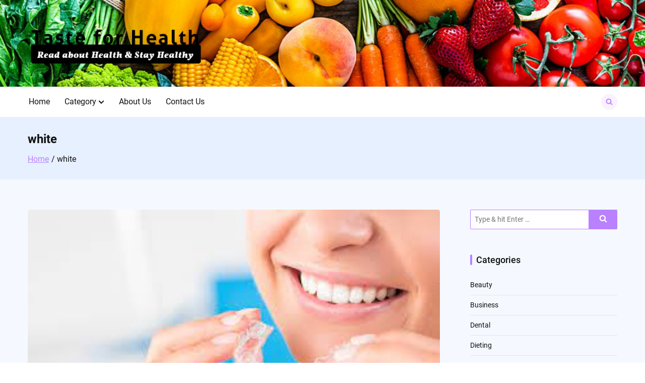

--- FILE ---
content_type: text/html; charset=UTF-8
request_url: https://tasteforhealth.com/tag/white/
body_size: 80125
content:

<!doctype html>
<html lang="en-US">
<head>
	<meta charset="UTF-8">
	<meta name="viewport" content="width=device-width, initial-scale=1">
	<link rel="profile" href="https://gmpg.org/xfn/11">

	<meta name='robots' content='index, follow, max-image-preview:large, max-snippet:-1, max-video-preview:-1' />

	<!-- This site is optimized with the Yoast SEO plugin v20.8 - https://yoast.com/wordpress/plugins/seo/ -->
	<title>white Archives - Taste For Health</title>
	<link rel="canonical" href="http://tasteforhealth.com/tag/white/" />
	<meta property="og:locale" content="en_US" />
	<meta property="og:type" content="article" />
	<meta property="og:title" content="white Archives - Taste For Health" />
	<meta property="og:url" content="http://tasteforhealth.com/tag/white/" />
	<meta property="og:site_name" content="Taste For Health" />
	<meta name="twitter:card" content="summary_large_image" />
	<script type="application/ld+json" class="yoast-schema-graph">{"@context":"https://schema.org","@graph":[{"@type":"CollectionPage","@id":"http://tasteforhealth.com/tag/white/","url":"http://tasteforhealth.com/tag/white/","name":"white Archives - Taste For Health","isPartOf":{"@id":"http://tasteforhealth.com/#website"},"primaryImageOfPage":{"@id":"http://tasteforhealth.com/tag/white/#primaryimage"},"image":{"@id":"http://tasteforhealth.com/tag/white/#primaryimage"},"thumbnailUrl":"https://tasteforhealth.com/wp-content/uploads/2023/09/2.jpg","breadcrumb":{"@id":"http://tasteforhealth.com/tag/white/#breadcrumb"},"inLanguage":"en-US"},{"@type":"ImageObject","inLanguage":"en-US","@id":"http://tasteforhealth.com/tag/white/#primaryimage","url":"https://tasteforhealth.com/wp-content/uploads/2023/09/2.jpg","contentUrl":"https://tasteforhealth.com/wp-content/uploads/2023/09/2.jpg","width":318,"height":159},{"@type":"BreadcrumbList","@id":"http://tasteforhealth.com/tag/white/#breadcrumb","itemListElement":[{"@type":"ListItem","position":1,"name":"Home","item":"http://tasteforhealth.com/"},{"@type":"ListItem","position":2,"name":"white"}]},{"@type":"WebSite","@id":"http://tasteforhealth.com/#website","url":"http://tasteforhealth.com/","name":"Taste For Health","description":"Read about Health &amp; Stay Healthy","publisher":{"@id":"http://tasteforhealth.com/#organization"},"potentialAction":[{"@type":"SearchAction","target":{"@type":"EntryPoint","urlTemplate":"http://tasteforhealth.com/?s={search_term_string}"},"query-input":"required name=search_term_string"}],"inLanguage":"en-US"},{"@type":"Organization","@id":"http://tasteforhealth.com/#organization","name":"Taste For Health","url":"http://tasteforhealth.com/","logo":{"@type":"ImageObject","inLanguage":"en-US","@id":"http://tasteforhealth.com/#/schema/logo/image/","url":"https://tasteforhealth.com/wp-content/uploads/2015/09/cropped-tasteforhealth1.png","contentUrl":"https://tasteforhealth.com/wp-content/uploads/2015/09/cropped-tasteforhealth1.png","width":373,"height":87,"caption":"Taste For Health"},"image":{"@id":"http://tasteforhealth.com/#/schema/logo/image/"}}]}</script>
	<!-- / Yoast SEO plugin. -->


<link rel='dns-prefetch' href='//fonts.googleapis.com' />
<link rel="alternate" type="application/rss+xml" title="Taste For Health &raquo; Feed" href="https://tasteforhealth.com/feed/" />
<link rel="alternate" type="application/rss+xml" title="Taste For Health &raquo; Comments Feed" href="https://tasteforhealth.com/comments/feed/" />
<link rel="alternate" type="application/rss+xml" title="Taste For Health &raquo; white Tag Feed" href="https://tasteforhealth.com/tag/white/feed/" />
<script>
window._wpemojiSettings = {"baseUrl":"https:\/\/s.w.org\/images\/core\/emoji\/14.0.0\/72x72\/","ext":".png","svgUrl":"https:\/\/s.w.org\/images\/core\/emoji\/14.0.0\/svg\/","svgExt":".svg","source":{"concatemoji":"https:\/\/tasteforhealth.com\/wp-includes\/js\/wp-emoji-release.min.js?ver=6.2.8"}};
/*! This file is auto-generated */
!function(e,a,t){var n,r,o,i=a.createElement("canvas"),p=i.getContext&&i.getContext("2d");function s(e,t){p.clearRect(0,0,i.width,i.height),p.fillText(e,0,0);e=i.toDataURL();return p.clearRect(0,0,i.width,i.height),p.fillText(t,0,0),e===i.toDataURL()}function c(e){var t=a.createElement("script");t.src=e,t.defer=t.type="text/javascript",a.getElementsByTagName("head")[0].appendChild(t)}for(o=Array("flag","emoji"),t.supports={everything:!0,everythingExceptFlag:!0},r=0;r<o.length;r++)t.supports[o[r]]=function(e){if(p&&p.fillText)switch(p.textBaseline="top",p.font="600 32px Arial",e){case"flag":return s("\ud83c\udff3\ufe0f\u200d\u26a7\ufe0f","\ud83c\udff3\ufe0f\u200b\u26a7\ufe0f")?!1:!s("\ud83c\uddfa\ud83c\uddf3","\ud83c\uddfa\u200b\ud83c\uddf3")&&!s("\ud83c\udff4\udb40\udc67\udb40\udc62\udb40\udc65\udb40\udc6e\udb40\udc67\udb40\udc7f","\ud83c\udff4\u200b\udb40\udc67\u200b\udb40\udc62\u200b\udb40\udc65\u200b\udb40\udc6e\u200b\udb40\udc67\u200b\udb40\udc7f");case"emoji":return!s("\ud83e\udef1\ud83c\udffb\u200d\ud83e\udef2\ud83c\udfff","\ud83e\udef1\ud83c\udffb\u200b\ud83e\udef2\ud83c\udfff")}return!1}(o[r]),t.supports.everything=t.supports.everything&&t.supports[o[r]],"flag"!==o[r]&&(t.supports.everythingExceptFlag=t.supports.everythingExceptFlag&&t.supports[o[r]]);t.supports.everythingExceptFlag=t.supports.everythingExceptFlag&&!t.supports.flag,t.DOMReady=!1,t.readyCallback=function(){t.DOMReady=!0},t.supports.everything||(n=function(){t.readyCallback()},a.addEventListener?(a.addEventListener("DOMContentLoaded",n,!1),e.addEventListener("load",n,!1)):(e.attachEvent("onload",n),a.attachEvent("onreadystatechange",function(){"complete"===a.readyState&&t.readyCallback()})),(e=t.source||{}).concatemoji?c(e.concatemoji):e.wpemoji&&e.twemoji&&(c(e.twemoji),c(e.wpemoji)))}(window,document,window._wpemojiSettings);
</script>
<style>
img.wp-smiley,
img.emoji {
	display: inline !important;
	border: none !important;
	box-shadow: none !important;
	height: 1em !important;
	width: 1em !important;
	margin: 0 0.07em !important;
	vertical-align: -0.1em !important;
	background: none !important;
	padding: 0 !important;
}
</style>
	<link rel='stylesheet' id='wp-block-library-css' href='https://tasteforhealth.com/wp-includes/css/dist/block-library/style.min.css?ver=6.2.8' media='all' />
<link rel='stylesheet' id='classic-theme-styles-css' href='https://tasteforhealth.com/wp-includes/css/classic-themes.min.css?ver=6.2.8' media='all' />
<style id='global-styles-inline-css'>
body{--wp--preset--color--black: #000000;--wp--preset--color--cyan-bluish-gray: #abb8c3;--wp--preset--color--white: #ffffff;--wp--preset--color--pale-pink: #f78da7;--wp--preset--color--vivid-red: #cf2e2e;--wp--preset--color--luminous-vivid-orange: #ff6900;--wp--preset--color--luminous-vivid-amber: #fcb900;--wp--preset--color--light-green-cyan: #7bdcb5;--wp--preset--color--vivid-green-cyan: #00d084;--wp--preset--color--pale-cyan-blue: #8ed1fc;--wp--preset--color--vivid-cyan-blue: #0693e3;--wp--preset--color--vivid-purple: #9b51e0;--wp--preset--gradient--vivid-cyan-blue-to-vivid-purple: linear-gradient(135deg,rgba(6,147,227,1) 0%,rgb(155,81,224) 100%);--wp--preset--gradient--light-green-cyan-to-vivid-green-cyan: linear-gradient(135deg,rgb(122,220,180) 0%,rgb(0,208,130) 100%);--wp--preset--gradient--luminous-vivid-amber-to-luminous-vivid-orange: linear-gradient(135deg,rgba(252,185,0,1) 0%,rgba(255,105,0,1) 100%);--wp--preset--gradient--luminous-vivid-orange-to-vivid-red: linear-gradient(135deg,rgba(255,105,0,1) 0%,rgb(207,46,46) 100%);--wp--preset--gradient--very-light-gray-to-cyan-bluish-gray: linear-gradient(135deg,rgb(238,238,238) 0%,rgb(169,184,195) 100%);--wp--preset--gradient--cool-to-warm-spectrum: linear-gradient(135deg,rgb(74,234,220) 0%,rgb(151,120,209) 20%,rgb(207,42,186) 40%,rgb(238,44,130) 60%,rgb(251,105,98) 80%,rgb(254,248,76) 100%);--wp--preset--gradient--blush-light-purple: linear-gradient(135deg,rgb(255,206,236) 0%,rgb(152,150,240) 100%);--wp--preset--gradient--blush-bordeaux: linear-gradient(135deg,rgb(254,205,165) 0%,rgb(254,45,45) 50%,rgb(107,0,62) 100%);--wp--preset--gradient--luminous-dusk: linear-gradient(135deg,rgb(255,203,112) 0%,rgb(199,81,192) 50%,rgb(65,88,208) 100%);--wp--preset--gradient--pale-ocean: linear-gradient(135deg,rgb(255,245,203) 0%,rgb(182,227,212) 50%,rgb(51,167,181) 100%);--wp--preset--gradient--electric-grass: linear-gradient(135deg,rgb(202,248,128) 0%,rgb(113,206,126) 100%);--wp--preset--gradient--midnight: linear-gradient(135deg,rgb(2,3,129) 0%,rgb(40,116,252) 100%);--wp--preset--duotone--dark-grayscale: url('#wp-duotone-dark-grayscale');--wp--preset--duotone--grayscale: url('#wp-duotone-grayscale');--wp--preset--duotone--purple-yellow: url('#wp-duotone-purple-yellow');--wp--preset--duotone--blue-red: url('#wp-duotone-blue-red');--wp--preset--duotone--midnight: url('#wp-duotone-midnight');--wp--preset--duotone--magenta-yellow: url('#wp-duotone-magenta-yellow');--wp--preset--duotone--purple-green: url('#wp-duotone-purple-green');--wp--preset--duotone--blue-orange: url('#wp-duotone-blue-orange');--wp--preset--font-size--small: 13px;--wp--preset--font-size--medium: 20px;--wp--preset--font-size--large: 36px;--wp--preset--font-size--x-large: 42px;--wp--preset--spacing--20: 0.44rem;--wp--preset--spacing--30: 0.67rem;--wp--preset--spacing--40: 1rem;--wp--preset--spacing--50: 1.5rem;--wp--preset--spacing--60: 2.25rem;--wp--preset--spacing--70: 3.38rem;--wp--preset--spacing--80: 5.06rem;--wp--preset--shadow--natural: 6px 6px 9px rgba(0, 0, 0, 0.2);--wp--preset--shadow--deep: 12px 12px 50px rgba(0, 0, 0, 0.4);--wp--preset--shadow--sharp: 6px 6px 0px rgba(0, 0, 0, 0.2);--wp--preset--shadow--outlined: 6px 6px 0px -3px rgba(255, 255, 255, 1), 6px 6px rgba(0, 0, 0, 1);--wp--preset--shadow--crisp: 6px 6px 0px rgba(0, 0, 0, 1);}:where(.is-layout-flex){gap: 0.5em;}body .is-layout-flow > .alignleft{float: left;margin-inline-start: 0;margin-inline-end: 2em;}body .is-layout-flow > .alignright{float: right;margin-inline-start: 2em;margin-inline-end: 0;}body .is-layout-flow > .aligncenter{margin-left: auto !important;margin-right: auto !important;}body .is-layout-constrained > .alignleft{float: left;margin-inline-start: 0;margin-inline-end: 2em;}body .is-layout-constrained > .alignright{float: right;margin-inline-start: 2em;margin-inline-end: 0;}body .is-layout-constrained > .aligncenter{margin-left: auto !important;margin-right: auto !important;}body .is-layout-constrained > :where(:not(.alignleft):not(.alignright):not(.alignfull)){max-width: var(--wp--style--global--content-size);margin-left: auto !important;margin-right: auto !important;}body .is-layout-constrained > .alignwide{max-width: var(--wp--style--global--wide-size);}body .is-layout-flex{display: flex;}body .is-layout-flex{flex-wrap: wrap;align-items: center;}body .is-layout-flex > *{margin: 0;}:where(.wp-block-columns.is-layout-flex){gap: 2em;}.has-black-color{color: var(--wp--preset--color--black) !important;}.has-cyan-bluish-gray-color{color: var(--wp--preset--color--cyan-bluish-gray) !important;}.has-white-color{color: var(--wp--preset--color--white) !important;}.has-pale-pink-color{color: var(--wp--preset--color--pale-pink) !important;}.has-vivid-red-color{color: var(--wp--preset--color--vivid-red) !important;}.has-luminous-vivid-orange-color{color: var(--wp--preset--color--luminous-vivid-orange) !important;}.has-luminous-vivid-amber-color{color: var(--wp--preset--color--luminous-vivid-amber) !important;}.has-light-green-cyan-color{color: var(--wp--preset--color--light-green-cyan) !important;}.has-vivid-green-cyan-color{color: var(--wp--preset--color--vivid-green-cyan) !important;}.has-pale-cyan-blue-color{color: var(--wp--preset--color--pale-cyan-blue) !important;}.has-vivid-cyan-blue-color{color: var(--wp--preset--color--vivid-cyan-blue) !important;}.has-vivid-purple-color{color: var(--wp--preset--color--vivid-purple) !important;}.has-black-background-color{background-color: var(--wp--preset--color--black) !important;}.has-cyan-bluish-gray-background-color{background-color: var(--wp--preset--color--cyan-bluish-gray) !important;}.has-white-background-color{background-color: var(--wp--preset--color--white) !important;}.has-pale-pink-background-color{background-color: var(--wp--preset--color--pale-pink) !important;}.has-vivid-red-background-color{background-color: var(--wp--preset--color--vivid-red) !important;}.has-luminous-vivid-orange-background-color{background-color: var(--wp--preset--color--luminous-vivid-orange) !important;}.has-luminous-vivid-amber-background-color{background-color: var(--wp--preset--color--luminous-vivid-amber) !important;}.has-light-green-cyan-background-color{background-color: var(--wp--preset--color--light-green-cyan) !important;}.has-vivid-green-cyan-background-color{background-color: var(--wp--preset--color--vivid-green-cyan) !important;}.has-pale-cyan-blue-background-color{background-color: var(--wp--preset--color--pale-cyan-blue) !important;}.has-vivid-cyan-blue-background-color{background-color: var(--wp--preset--color--vivid-cyan-blue) !important;}.has-vivid-purple-background-color{background-color: var(--wp--preset--color--vivid-purple) !important;}.has-black-border-color{border-color: var(--wp--preset--color--black) !important;}.has-cyan-bluish-gray-border-color{border-color: var(--wp--preset--color--cyan-bluish-gray) !important;}.has-white-border-color{border-color: var(--wp--preset--color--white) !important;}.has-pale-pink-border-color{border-color: var(--wp--preset--color--pale-pink) !important;}.has-vivid-red-border-color{border-color: var(--wp--preset--color--vivid-red) !important;}.has-luminous-vivid-orange-border-color{border-color: var(--wp--preset--color--luminous-vivid-orange) !important;}.has-luminous-vivid-amber-border-color{border-color: var(--wp--preset--color--luminous-vivid-amber) !important;}.has-light-green-cyan-border-color{border-color: var(--wp--preset--color--light-green-cyan) !important;}.has-vivid-green-cyan-border-color{border-color: var(--wp--preset--color--vivid-green-cyan) !important;}.has-pale-cyan-blue-border-color{border-color: var(--wp--preset--color--pale-cyan-blue) !important;}.has-vivid-cyan-blue-border-color{border-color: var(--wp--preset--color--vivid-cyan-blue) !important;}.has-vivid-purple-border-color{border-color: var(--wp--preset--color--vivid-purple) !important;}.has-vivid-cyan-blue-to-vivid-purple-gradient-background{background: var(--wp--preset--gradient--vivid-cyan-blue-to-vivid-purple) !important;}.has-light-green-cyan-to-vivid-green-cyan-gradient-background{background: var(--wp--preset--gradient--light-green-cyan-to-vivid-green-cyan) !important;}.has-luminous-vivid-amber-to-luminous-vivid-orange-gradient-background{background: var(--wp--preset--gradient--luminous-vivid-amber-to-luminous-vivid-orange) !important;}.has-luminous-vivid-orange-to-vivid-red-gradient-background{background: var(--wp--preset--gradient--luminous-vivid-orange-to-vivid-red) !important;}.has-very-light-gray-to-cyan-bluish-gray-gradient-background{background: var(--wp--preset--gradient--very-light-gray-to-cyan-bluish-gray) !important;}.has-cool-to-warm-spectrum-gradient-background{background: var(--wp--preset--gradient--cool-to-warm-spectrum) !important;}.has-blush-light-purple-gradient-background{background: var(--wp--preset--gradient--blush-light-purple) !important;}.has-blush-bordeaux-gradient-background{background: var(--wp--preset--gradient--blush-bordeaux) !important;}.has-luminous-dusk-gradient-background{background: var(--wp--preset--gradient--luminous-dusk) !important;}.has-pale-ocean-gradient-background{background: var(--wp--preset--gradient--pale-ocean) !important;}.has-electric-grass-gradient-background{background: var(--wp--preset--gradient--electric-grass) !important;}.has-midnight-gradient-background{background: var(--wp--preset--gradient--midnight) !important;}.has-small-font-size{font-size: var(--wp--preset--font-size--small) !important;}.has-medium-font-size{font-size: var(--wp--preset--font-size--medium) !important;}.has-large-font-size{font-size: var(--wp--preset--font-size--large) !important;}.has-x-large-font-size{font-size: var(--wp--preset--font-size--x-large) !important;}
.wp-block-navigation a:where(:not(.wp-element-button)){color: inherit;}
:where(.wp-block-columns.is-layout-flex){gap: 2em;}
.wp-block-pullquote{font-size: 1.5em;line-height: 1.6;}
</style>
<link rel='stylesheet' id='apss-font-awesome-four-css' href='https://tasteforhealth.com/wp-content/plugins/accesspress-social-share/css/font-awesome.min.css?ver=4.5.6' media='all' />
<link rel='stylesheet' id='apss-frontend-css-css' href='https://tasteforhealth.com/wp-content/plugins/accesspress-social-share/css/frontend.css?ver=4.5.6' media='all' />
<link rel='stylesheet' id='apss-font-opensans-css' href='//fonts.googleapis.com/css?family=Open+Sans&#038;ver=6.2.8' media='all' />
<link rel='stylesheet' id='contact-form-7-css' href='https://tasteforhealth.com/wp-content/plugins/contact-form-7/includes/css/styles.css?ver=5.7.6' media='all' />
<link rel='stylesheet' id='magazinex-style-css' href='https://tasteforhealth.com/wp-content/themes/magazinex/style.css?ver=1.0.5' media='all' />
<style id='magazinex-style-inline-css'>
.site-header a:hover,
			.mzx-primary-nav li:hover > a,
			.mzx-primary-nav li:focus > a,
			.mzx-primary-nav li.focus > a,
			.mzx-primary-nav ul ul li.current-menu-item > a,
			.mzx-primary-nav ul ul li.current_page_item > a,
			.mzx-mobile-nav  li:hover > a,
			.mzx-mobile-nav  li:focus > a,
			.mzx-secondary-menu li:hover > a,
			.mzx-secondary-menu li:focus > a,
			.mzx-tertiary-navigation li a:hover,
			.mzx-tertiary-navigation li a:focus,
			.mzx-primary-nav .current_page_ancestor > a,
			.mzx-primary-nav .current-menu-ancestor > a,
			.mzx-mobile-nav  .current_page_item > a,
			.mzx-mobile-nav  .current-menu-item > a,
			.mzx-mobile-nav  .current_page_ancestor > a,
			.mzx-mobile-nav  .current-menu-ancestor > a,
			.mzx-secondary-menu .current_page_item > a,
			.mzx-secondary-menu .current-menu-item > a,
			.mzx-secondary-menu .current_page_ancestor > a,
			.mzx-secondary-menu .current-menu-ancestor > a,
			.mzx-tertiary-navigation .current_page_item > a,
			.mzx-tertiary-navigation .current-menu-item > a,
			.secondary-menu-toggle:hover,
			.secondary-menu-toggle:focus,
			.entry-summary a:hover,
			.entry-content a:hover,
			.entry-header a:hover,
			.entry-meta a:hover,
			.tertiary-menu-toggle:hover,
			.tertiary-menu-toggle:focus,
			.mzx-page-header .trail-items a:hover,
			.mzx-page-header .trail-items a:focus,
			.site-sidebar a:hover,
			.site-sidebar a:focus,
			.site-sidebar .mzx-no-widget a,
			.no-results .page-content a,
			.mzx-footer li a:hover,
			.mzx-footer li a:focus,
			.post-navigation .nav-next a:hover,
			.post-navigation .nav-next a:focus,
			.post-navigation .nav-previous a:hover,
			.post-navigation .nav-previous a:focus,
			.post-navigation .nav-links a:hover,
			.post-navigation .nav-links a:focus,
			.mzx-filter-sidebar-toggle:hover,
			.mzx-filter-sidebar-toggle:focus,
			.mzx-entry-cta .read-more-text
			.article-content a:hover,
			.article-content a:focus,
			.mzx-footer-bar a:hover,
			.mzx-footer-bar a:focus,
			.mzx-breaking-news span,
			.mzx-primary-nav .current_page_item > a,
			.mzx-primary-nav .current-menu-item > a,
			.mzx-primary-nav .current_page_ancestor > a,
			.mzx-primary-nav .current-menu-ancestor > a,
			.mzx-mobile-nav  .current_page_item > a,
			.mzx-mobile-nav  .current-menu-item > a,
			.mzx-mobile-nav  .current_page_ancestor > a,
			.mzx-mobile-nav  .current-menu-ancestor > a,
			.mzx-secondary-menu .current_page_item > a,
			.mzx-secondary-menu .current-menu-item > a,
			.mzx-secondary-menu .current_page_ancestor > a,
			.mzx-secondary-menu .current-menu-ancestor > a,
			.mzx-page-header .trail-items a,
			.entry-meta > span .entry-date:hover,
			.comments-area .comment-meta .vcard a:hover,
			.comments-area .comment-meta .vcard a:focus,
			.comments-area .comment-reply-link,
			.mzx-footer-cols .mzb-post-list .mzb-post-title a:hover{color:#BA81FF;}.mzx-primary-nav ul li.current-menu-item:before,
			.mzx-primary-nav .current_page_item > a::before,
			.mzx-primary-nav .current-menu-item > a::before,
			.mzx-primary-nav .current_page_ancestor > a::before,
			.mzx-primary-nav .current-menu-ancestor > a::before,
			.mzx-mobile-nav  .current_page_item > a::before,
			.mzx-mobile-nav  .current-menu-item > a::before,
			.mzx-mobile-nav  .current_page_ancestor > a::before,
			.mzx-mobile-nav  .current-menu-ancestor > a::before,
			.mzx-secondary-menu .current_page_item > a::before,
			.mzx-secondary-menu .current-menu-item > a::before,
			.mzx-secondary-menu .current_page_ancestor > a::before,
			.mzx-secondary-menu .current-menu-ancestor > a::before,
			.comments-area .comment-respond .comment-reply-title::before,
			.mzx-searchbox-close-icon:hover,
			.comments-area .comments-title::before,
			.mzx-searchbox-icon:active,
			.mzx-searchbox-icon:focus,
			.mzx-searchbox-close-icon:active,
			.mzx-searchbox-close-icon:focus{background-color:#BA81FF;}button,
			button:hover,
			button:active,
			button:focus,
			input[type="submit"],
			input[type="button"]:hover,
			input[type="button"]:active,
			input[type="button"]:focus,
			input[type="reset"]:hover,
			input[type="reset"]:active,
			input[type="reset"]:focus,
			input[type="submit"]:hover,
			input[type="submit"]:active,
			input[type="submit"]:focus,
			.wp-block-button__link,
			.wp-block-button__link:hover,
            .wp-block-button__link:active,
            .wp-block-button__link:focus,

			.wp-block-search .wp-block-search__button:hover,
			.wp-block-search .wp-block-search__button:active,
			.wp-block-search .wp-block-search__button:focus,
			.mzx-scroll-to-top:hover,
			.mzx-searchbox-icon, .mzx-searchbox-close-icon{border-color:#a168e6;background-color:#a168e6;}.mzx-searchbox-icon, .mzx-searchbox-close-icon{background-color:rgba(186,129,255,0.1);}button,
			input[type="button"],
			input[type="reset"],
			input[type="submit"],
			.wp-block-button__link,
			.button,
			.added_to_cart,
			button:hover, button:active, button:focus,
			input[type="button"]:hover,
			input[type="button"]:active,
			input[type="button"]:focus,
			input[type="reset"]:hover,
			input[type="reset"]:active,
			input[type="reset"]:focus,
			input[type="submit"]:hover,
			input[type="submit"]:active,
			input[type="submit"]:focus,
			.wp-block-button__link:hover,
			.wp-block-button__link:active,
			.wp-block-button__link:focus,
			.button:hover,
			.button:active,
			.button:focus,
			.added_to_cart:hover,
			.added_to_cart:active,
			.added_to_cart:focus,
			.error-404 .mzx-btn,
			.error-404 .mzx-btn:hover,
			.error-404 .mzx-btn:active,
			.error-404 .mzx-btn:focus,
			.entry-header .post-categories a,
			.page-numbers li:hover > a,
			.page-numbers .current{color:#FFF;}button,
			input[type="button"],
			input[type="reset"],
			.wp-block-button__link,
			.button,
			.wp-block-search .wp-block-search__button,
			.wp-block-group h2::before,
			.added_to_cart,
			.mzx-search:hover button,
			.mzx-search:focus button,
			.tertiary-menu-toggle:hover .mzx-drawer-toggle,
			.tertiary-menu-toggle:focus .mzx-drawer-toggle,
			.page-numbers li:hover > a,
			.page-numbers .current,
			.widget-title::before,
			.mzx-scroll-to-top,
			.entry-header .post-categories a,
			.site-sidebar .widget-title::before,
			.entry-footer .mzx-entry-cta,
			.mzx-related-posts h2.mzx-related-posts-header::before,
			.mzx-primary-nav ul li.current-menu-item:hover::before,
			.mzx-searchbox-icon:hover,
			.mzx-primary-nav li.current_page_item::before{background-color:#BA81FF;}input[type="text"],
			input[type="email"],
			input[type="url"],
			input[type="password"],
			input[type="search"],
			input[type="number"],
			input[type="tel"],
			input[type="range"],
			input[type="date"],
			input[type="month"],
			input[type="week"],
			input[type="time"],
			input[type="datetime"],
			input[type="datetime-local"],
			input[type="color"],
			.wp-block-search .wp-block-search__button,
			textarea,
			.button,
			.entry-footer .mzx-entry-cta,
			.menu-toggle span,
			.mzx-search.open .search-form .search-field,
			.mzx-search.open .search-field{border-color:#BA81FF;}.mzx-icon,
			.mzx-entry-cta .mzx-icon,
			.entry-meta .mzx-icon,
			.mzx-search .mzx-icon--search,
			.mzx-primary-nav li:hover > .mzx-submenu-toggle .mzx-icon,
			.mzx-primary-nav li:focus > .mzx-submenu-toggle .mzx-icon,
			.mzx-primary-nav li.focus > .mzx-submenu-toggle .mzx-icon,
			.mzx-mobile-nav  li:hover > .mzx-submenu-toggle .mzx-icon,
			.mzx-mobile-nav  li:focus > .mzx-submenu-toggle .mzx-icon,
			.mzx-mobile-nav  li.focus > .mzx-submenu-toggle .mzx-icon,
			.mzx-secondary-menu li:hover > .mzx-submenu-toggle .mzx-icon,
			.mzx-secondary-menu li:focus > .mzx-submenu-toggle .mzx-icon,
			.mzx-secondary-menu li.focus > .mzx-submenu-toggle .mzx-icon,
			.mzx-primary-nav .current_page_ancestor > .mzx-submenu-toggle .mzx-icon,
			.mzx-primary-nav .current-menu-ancestor > .mzx-submenu-toggle .mzx-icon,
			.mzx-mobile-nav  .current_page_item > .mzx-submenu-toggle .mzx-icon,
			.mzx-mobile-nav  .current-menu-item > .mzx-submenu-toggle .mzx-icon,
			.mzx-mobile-nav  .current_page_ancestor > .mzx-submenu-toggle .mzx-icon,
			.mzx-mobile-nav  .current-menu-ancestor > .mzx-submenu-toggle .mzx-icon,
			.mzx-secondary-menu .current_page_item > .mzx-submenu-toggle .mzx-icon,
			.mzx-secondary-menu .current_page_ancestor > .mzx-submenu-toggle .mzx-icon,
			.mzx-secondary-menu .current-menu-ancestor > .mzx-submenu-toggle .mzx-icon,
			.secondary-menu-toggle:hover .mzx-drawer-toggle .mzx-icon,
			.secondary-menu-toggle:focus .mzx-drawer-toggle .mzx-icon,
			.mzx-secondary-menu .current-menu-item > .mzx-submenu-toggle .mzx-icon,
			.mzx-primary-nav .current-menu-item > .mzx-submenu-toggle .mzx-icon,
			.mzx-primary-nav .current_page_item > .mzx-submenu-toggle .mzx-icon{fill:#BA81FF;}blockquote{border-left-color:#BA81FF;}.mzx-header-1{background-image:url(http://tasteforhealth.com/wp-content/uploads/2023/05/cropped-fruits-banner.jpg);background-size:cover;}
</style>
<script src='https://tasteforhealth.com/wp-includes/js/jquery/jquery.min.js?ver=3.6.4' id='jquery-core-js'></script>
<script src='https://tasteforhealth.com/wp-includes/js/jquery/jquery-migrate.min.js?ver=3.4.0' id='jquery-migrate-js'></script>
<link rel="https://api.w.org/" href="https://tasteforhealth.com/wp-json/" /><link rel="alternate" type="application/json" href="https://tasteforhealth.com/wp-json/wp/v2/tags/88" /><link rel="EditURI" type="application/rsd+xml" title="RSD" href="https://tasteforhealth.com/xmlrpc.php?rsd" />
<link rel="wlwmanifest" type="application/wlwmanifest+xml" href="https://tasteforhealth.com/wp-includes/wlwmanifest.xml" />
<meta name="generator" content="WordPress 6.2.8" />
</head>

<body class="archive tag tag-white tag-88 wp-custom-logo hfeed mzx-sidebar-layout--right">

<svg xmlns="http://www.w3.org/2000/svg" viewBox="0 0 0 0" width="0" height="0" focusable="false" role="none" style="visibility: hidden; position: absolute; left: -9999px; overflow: hidden;" ><defs><filter id="wp-duotone-dark-grayscale"><feColorMatrix color-interpolation-filters="sRGB" type="matrix" values=" .299 .587 .114 0 0 .299 .587 .114 0 0 .299 .587 .114 0 0 .299 .587 .114 0 0 " /><feComponentTransfer color-interpolation-filters="sRGB" ><feFuncR type="table" tableValues="0 0.49803921568627" /><feFuncG type="table" tableValues="0 0.49803921568627" /><feFuncB type="table" tableValues="0 0.49803921568627" /><feFuncA type="table" tableValues="1 1" /></feComponentTransfer><feComposite in2="SourceGraphic" operator="in" /></filter></defs></svg><svg xmlns="http://www.w3.org/2000/svg" viewBox="0 0 0 0" width="0" height="0" focusable="false" role="none" style="visibility: hidden; position: absolute; left: -9999px; overflow: hidden;" ><defs><filter id="wp-duotone-grayscale"><feColorMatrix color-interpolation-filters="sRGB" type="matrix" values=" .299 .587 .114 0 0 .299 .587 .114 0 0 .299 .587 .114 0 0 .299 .587 .114 0 0 " /><feComponentTransfer color-interpolation-filters="sRGB" ><feFuncR type="table" tableValues="0 1" /><feFuncG type="table" tableValues="0 1" /><feFuncB type="table" tableValues="0 1" /><feFuncA type="table" tableValues="1 1" /></feComponentTransfer><feComposite in2="SourceGraphic" operator="in" /></filter></defs></svg><svg xmlns="http://www.w3.org/2000/svg" viewBox="0 0 0 0" width="0" height="0" focusable="false" role="none" style="visibility: hidden; position: absolute; left: -9999px; overflow: hidden;" ><defs><filter id="wp-duotone-purple-yellow"><feColorMatrix color-interpolation-filters="sRGB" type="matrix" values=" .299 .587 .114 0 0 .299 .587 .114 0 0 .299 .587 .114 0 0 .299 .587 .114 0 0 " /><feComponentTransfer color-interpolation-filters="sRGB" ><feFuncR type="table" tableValues="0.54901960784314 0.98823529411765" /><feFuncG type="table" tableValues="0 1" /><feFuncB type="table" tableValues="0.71764705882353 0.25490196078431" /><feFuncA type="table" tableValues="1 1" /></feComponentTransfer><feComposite in2="SourceGraphic" operator="in" /></filter></defs></svg><svg xmlns="http://www.w3.org/2000/svg" viewBox="0 0 0 0" width="0" height="0" focusable="false" role="none" style="visibility: hidden; position: absolute; left: -9999px; overflow: hidden;" ><defs><filter id="wp-duotone-blue-red"><feColorMatrix color-interpolation-filters="sRGB" type="matrix" values=" .299 .587 .114 0 0 .299 .587 .114 0 0 .299 .587 .114 0 0 .299 .587 .114 0 0 " /><feComponentTransfer color-interpolation-filters="sRGB" ><feFuncR type="table" tableValues="0 1" /><feFuncG type="table" tableValues="0 0.27843137254902" /><feFuncB type="table" tableValues="0.5921568627451 0.27843137254902" /><feFuncA type="table" tableValues="1 1" /></feComponentTransfer><feComposite in2="SourceGraphic" operator="in" /></filter></defs></svg><svg xmlns="http://www.w3.org/2000/svg" viewBox="0 0 0 0" width="0" height="0" focusable="false" role="none" style="visibility: hidden; position: absolute; left: -9999px; overflow: hidden;" ><defs><filter id="wp-duotone-midnight"><feColorMatrix color-interpolation-filters="sRGB" type="matrix" values=" .299 .587 .114 0 0 .299 .587 .114 0 0 .299 .587 .114 0 0 .299 .587 .114 0 0 " /><feComponentTransfer color-interpolation-filters="sRGB" ><feFuncR type="table" tableValues="0 0" /><feFuncG type="table" tableValues="0 0.64705882352941" /><feFuncB type="table" tableValues="0 1" /><feFuncA type="table" tableValues="1 1" /></feComponentTransfer><feComposite in2="SourceGraphic" operator="in" /></filter></defs></svg><svg xmlns="http://www.w3.org/2000/svg" viewBox="0 0 0 0" width="0" height="0" focusable="false" role="none" style="visibility: hidden; position: absolute; left: -9999px; overflow: hidden;" ><defs><filter id="wp-duotone-magenta-yellow"><feColorMatrix color-interpolation-filters="sRGB" type="matrix" values=" .299 .587 .114 0 0 .299 .587 .114 0 0 .299 .587 .114 0 0 .299 .587 .114 0 0 " /><feComponentTransfer color-interpolation-filters="sRGB" ><feFuncR type="table" tableValues="0.78039215686275 1" /><feFuncG type="table" tableValues="0 0.94901960784314" /><feFuncB type="table" tableValues="0.35294117647059 0.47058823529412" /><feFuncA type="table" tableValues="1 1" /></feComponentTransfer><feComposite in2="SourceGraphic" operator="in" /></filter></defs></svg><svg xmlns="http://www.w3.org/2000/svg" viewBox="0 0 0 0" width="0" height="0" focusable="false" role="none" style="visibility: hidden; position: absolute; left: -9999px; overflow: hidden;" ><defs><filter id="wp-duotone-purple-green"><feColorMatrix color-interpolation-filters="sRGB" type="matrix" values=" .299 .587 .114 0 0 .299 .587 .114 0 0 .299 .587 .114 0 0 .299 .587 .114 0 0 " /><feComponentTransfer color-interpolation-filters="sRGB" ><feFuncR type="table" tableValues="0.65098039215686 0.40392156862745" /><feFuncG type="table" tableValues="0 1" /><feFuncB type="table" tableValues="0.44705882352941 0.4" /><feFuncA type="table" tableValues="1 1" /></feComponentTransfer><feComposite in2="SourceGraphic" operator="in" /></filter></defs></svg><svg xmlns="http://www.w3.org/2000/svg" viewBox="0 0 0 0" width="0" height="0" focusable="false" role="none" style="visibility: hidden; position: absolute; left: -9999px; overflow: hidden;" ><defs><filter id="wp-duotone-blue-orange"><feColorMatrix color-interpolation-filters="sRGB" type="matrix" values=" .299 .587 .114 0 0 .299 .587 .114 0 0 .299 .587 .114 0 0 .299 .587 .114 0 0 " /><feComponentTransfer color-interpolation-filters="sRGB" ><feFuncR type="table" tableValues="0.098039215686275 1" /><feFuncG type="table" tableValues="0 0.66274509803922" /><feFuncB type="table" tableValues="0.84705882352941 0.41960784313725" /><feFuncA type="table" tableValues="1 1" /></feComponentTransfer><feComposite in2="SourceGraphic" operator="in" /></filter></defs></svg>
<div id="page" class="site">
	<a class="skip-link screen-reader-text" href="#mzx-content">Skip to content</a>

	
		<header id="mzx-masthead" class="mzx-header">
			<div class="mzx-primary-header mzx-primary-header--layout-1 mzx-primary-header--layout-1-style-1">
	
		<div id="mzx-header-1" class="mzx-header-1">
			<div class="mzx-container">
				<div class="mzx-row">
					<div class="mzx-header-col-1">
								<div id="mzx-site-branding" class="mzx-site-branding">
				<a href="https://tasteforhealth.com/" class="custom-logo-link" rel="home"><img width="373" height="87" src="https://tasteforhealth.com/wp-content/uploads/2015/09/cropped-tasteforhealth1.png" class="custom-logo" alt="Taste For Health" decoding="async" srcset="https://tasteforhealth.com/wp-content/uploads/2015/09/cropped-tasteforhealth1.png 373w, https://tasteforhealth.com/wp-content/uploads/2015/09/cropped-tasteforhealth1-300x70.png 300w" sizes="(max-width: 373px) 100vw, 373px" /></a>				<div class="mzx-site-info">
								</div>
		</div><!-- .mzx-site-branding -->
							</div>
					<div class="mzx-header-col-2">
										</div>
				</div> <!-- .mzx-row -->
			</div> <!-- .mzx-container -->
		</div> <!-- /.mzx-header-1 -->
		
		<div id="mzx-header-2" class="mzx-header-2">
			<div class="mzx-container">
				<div class="mzx-row">
					
					
		<div id="mzx-toggle-menu" class="mzx-toggle-menu">
			<a href="#" class="mzx-menu-toggle" aria-controls="mzx-mobile-nav" aria-expanded="false">
				<svg class="mzx-icon mzx-icon--plus" xmlns="http://www.w3.org/2000/svg" viewBox="0 0 24 24"><path d="M12.915 3.5a1 1 0 10-2 0v8.084H3a1 1 0 000 2h7.915V21.5a1 1 0 102 0v-7.916H21a1 1 0 100-2h-8.085V3.5z" /></svg>				<svg class="mzx-icon mzx-icon--menu-close" xmlns="http://www.w3.org/2000/svg" viewBox="0 0 24 24"><path fill-rule="evenodd" d="M6.343 5.013a1 1 0 00-1.414 1.414l5.656 5.657-5.656 5.657a1 1 0 101.414 1.414L12 13.498l5.657 5.657a1 1 0 001.414-1.414l-5.657-5.657 5.657-5.657a1 1 0 00-1.414-1.414L12 10.67 6.343 5.013z" /></svg>			</a>
		</div>
		
								<nav id="mzx-mobile-nav" class="mzx-mobile-nav">
				<ul id="&quot;mzx-mobile-menu&quot;" class="&quot;mzx-mobile-menu&quot;"><li id="menu-item-193" class="menu-item menu-item-type-custom menu-item-object-custom menu-item-home menu-item-193"><a href="http://tasteforhealth.com">Home</a></li>
<li id="menu-item-305" class="menu-item menu-item-type-custom menu-item-object-custom menu-item-has-children menu-item-305"><a href="http://www.tasteforhealth.com/">Category</a><span role="button" tabindex="0" class="mzx-submenu-toggle" onkeypress=""><svg class="mzx-icon mzx-icon--arrow-down" xmlns="http://www.w3.org/2000/svg" viewBox="0 0 24 24"><path fill-rule="evenodd" d="m6 7.879 6 6 6-6L20.122 10 12 18.121 3.88 10 6 7.879Z" /></svg></span>
<ul class="sub-menu">
	<li id="menu-item-307" class="menu-item menu-item-type-taxonomy menu-item-object-category menu-item-307"><a href="https://tasteforhealth.com/category/beauty/">Beauty</a></li>
	<li id="menu-item-308" class="menu-item menu-item-type-taxonomy menu-item-object-category menu-item-308"><a href="https://tasteforhealth.com/category/dieting/">Dieting</a></li>
	<li id="menu-item-310" class="menu-item menu-item-type-taxonomy menu-item-object-category menu-item-310"><a href="https://tasteforhealth.com/category/dental/">Dental</a></li>
	<li id="menu-item-191" class="menu-item menu-item-type-taxonomy menu-item-object-category menu-item-191"><a href="https://tasteforhealth.com/category/empowerment/">Empowerment</a></li>
	<li id="menu-item-194" class="menu-item menu-item-type-taxonomy menu-item-object-category menu-item-194"><a href="https://tasteforhealth.com/category/featured/">Featured</a></li>
	<li id="menu-item-309" class="menu-item menu-item-type-taxonomy menu-item-object-category menu-item-309"><a href="https://tasteforhealth.com/category/fitness/">Fitness</a></li>
	<li id="menu-item-192" class="menu-item menu-item-type-taxonomy menu-item-object-category menu-item-192"><a href="https://tasteforhealth.com/category/health/">Health</a></li>
	<li id="menu-item-311" class="menu-item menu-item-type-taxonomy menu-item-object-category menu-item-311"><a href="https://tasteforhealth.com/category/legal/">Legal</a></li>
	<li id="menu-item-195" class="menu-item menu-item-type-taxonomy menu-item-object-category menu-item-195"><a href="https://tasteforhealth.com/category/nutrition/">Nutrition</a></li>
	<li id="menu-item-306" class="menu-item menu-item-type-taxonomy menu-item-object-category menu-item-306"><a href="https://tasteforhealth.com/category/skin-care/">Skin Care</a></li>
</ul>
</li>
<li id="menu-item-304" class="menu-item menu-item-type-post_type menu-item-object-page menu-item-304"><a href="https://tasteforhealth.com/about-us/">About Us</a></li>
<li id="menu-item-303" class="menu-item menu-item-type-post_type menu-item-object-page menu-item-303"><a href="https://tasteforhealth.com/contact-us/">Contact Us</a></li>
</ul>			</nav> <!-- /.mzx-mobile-navigation -->
		
					
		<nav id="mzx-primary-nav" class="mzx-primary-nav mzx-primary-menu mzx-primary-menu--layout-1 mzx-primary-menu--layout-1-style-1 ">
			<ul id="mzx-primary-menu" class="menu"><li class="menu-item menu-item-type-custom menu-item-object-custom menu-item-home menu-item-193"><a href="http://tasteforhealth.com">Home</a></li>
<li class="menu-item menu-item-type-custom menu-item-object-custom menu-item-has-children menu-item-305"><a href="http://www.tasteforhealth.com/">Category</a><span role="button" tabindex="0" class="mzx-submenu-toggle" onkeypress=""><svg class="mzx-icon mzx-icon--arrow-down" xmlns="http://www.w3.org/2000/svg" viewBox="0 0 24 24"><path fill-rule="evenodd" d="m6 7.879 6 6 6-6L20.122 10 12 18.121 3.88 10 6 7.879Z" /></svg></span>
<ul class="sub-menu">
	<li class="menu-item menu-item-type-taxonomy menu-item-object-category menu-item-307"><a href="https://tasteforhealth.com/category/beauty/">Beauty</a></li>
	<li class="menu-item menu-item-type-taxonomy menu-item-object-category menu-item-308"><a href="https://tasteforhealth.com/category/dieting/">Dieting</a></li>
	<li class="menu-item menu-item-type-taxonomy menu-item-object-category menu-item-310"><a href="https://tasteforhealth.com/category/dental/">Dental</a></li>
	<li class="menu-item menu-item-type-taxonomy menu-item-object-category menu-item-191"><a href="https://tasteforhealth.com/category/empowerment/">Empowerment</a></li>
	<li class="menu-item menu-item-type-taxonomy menu-item-object-category menu-item-194"><a href="https://tasteforhealth.com/category/featured/">Featured</a></li>
	<li class="menu-item menu-item-type-taxonomy menu-item-object-category menu-item-309"><a href="https://tasteforhealth.com/category/fitness/">Fitness</a></li>
	<li class="menu-item menu-item-type-taxonomy menu-item-object-category menu-item-192"><a href="https://tasteforhealth.com/category/health/">Health</a></li>
	<li class="menu-item menu-item-type-taxonomy menu-item-object-category menu-item-311"><a href="https://tasteforhealth.com/category/legal/">Legal</a></li>
	<li class="menu-item menu-item-type-taxonomy menu-item-object-category menu-item-195"><a href="https://tasteforhealth.com/category/nutrition/">Nutrition</a></li>
	<li class="menu-item menu-item-type-taxonomy menu-item-object-category menu-item-306"><a href="https://tasteforhealth.com/category/skin-care/">Skin Care</a></li>
</ul>
</li>
<li class="menu-item menu-item-type-post_type menu-item-object-page menu-item-304"><a href="https://tasteforhealth.com/about-us/">About Us</a></li>
<li class="menu-item menu-item-type-post_type menu-item-object-page menu-item-303"><a href="https://tasteforhealth.com/contact-us/">Contact Us</a></li>
</ul>
		</nav><!--#mzx-primary-nav-->
		
					
			<div class="mzx-header-actions">

									<div class="mzx-header-action mzx-search">

													<div id="search" class="mzx-search">

								
<form role="search" method="get" class="search-form" action="https://tasteforhealth.com/">
	<label>
		<span class="screen-reader-text">Search for:</span>
		<input type="search" class="search-field" placeholder="Type &amp; hit Enter &hellip;" value="" name="s" title="Search for:">
	</label>
	<button type="submit" value="Search">
		<svg class="mzx-icon mzx-icon--search" xmlns="http://www.w3.org/2000/svg" viewBox="0 0 24 24"><path d="M14.486 14.499c1.163-1.164 1.745-2.56 1.745-4.191 0-1.63-.582-3.024-1.745-4.178-1.155-1.164-2.548-1.745-4.178-1.745S7.28 4.966 6.117 6.13c-1.155 1.154-1.732 2.547-1.732 4.178 0 1.63.577 3.027 1.732 4.19 1.163 1.155 2.56 1.733 4.19 1.733 1.631 0 3.024-.578 4.179-1.732zM23 21.308c0 .458-.168.855-.502 1.19a1.626 1.626 0 01-1.19.502c-.476 0-.873-.168-1.19-.502l-4.535-4.522c-1.578 1.093-3.336 1.64-5.275 1.64a9.265 9.265 0 01-3.623-.728 9.554 9.554 0 01-2.975-1.983 9.554 9.554 0 01-1.983-2.975A9.266 9.266 0 011 10.308c0-1.26.242-2.464.727-3.61.494-1.154 1.155-2.146 1.983-2.974A9.259 9.259 0 016.685 1.74 9.123 9.123 0 0110.308 1c1.26 0 2.463.247 3.61.74a9.07 9.07 0 012.974 1.984 9.07 9.07 0 011.983 2.974 9.028 9.028 0 01.74 3.61c0 1.939-.546 3.697-1.639 5.275l4.535 4.535c.326.326.489.723.489 1.19z" /></svg>	</button>
</form>

								<a href="#" class="mzx-searchbox-icon">
									<svg class="mzx-icon mzx-icon--search" xmlns="http://www.w3.org/2000/svg" viewBox="0 0 24 24"><path d="M14.486 14.499c1.163-1.164 1.745-2.56 1.745-4.191 0-1.63-.582-3.024-1.745-4.178-1.155-1.164-2.548-1.745-4.178-1.745S7.28 4.966 6.117 6.13c-1.155 1.154-1.732 2.547-1.732 4.178 0 1.63.577 3.027 1.732 4.19 1.163 1.155 2.56 1.733 4.19 1.733 1.631 0 3.024-.578 4.179-1.732zM23 21.308c0 .458-.168.855-.502 1.19a1.626 1.626 0 01-1.19.502c-.476 0-.873-.168-1.19-.502l-4.535-4.522c-1.578 1.093-3.336 1.64-5.275 1.64a9.265 9.265 0 01-3.623-.728 9.554 9.554 0 01-2.975-1.983 9.554 9.554 0 01-1.983-2.975A9.266 9.266 0 011 10.308c0-1.26.242-2.464.727-3.61.494-1.154 1.155-2.146 1.983-2.974A9.259 9.259 0 016.685 1.74 9.123 9.123 0 0110.308 1c1.26 0 2.463.247 3.61.74a9.07 9.07 0 012.974 1.984 9.07 9.07 0 011.983 2.974 9.028 9.028 0 01.74 3.61c0 1.939-.546 3.697-1.639 5.275l4.535 4.535c.326.326.489.723.489 1.19z" /></svg>								</a>
								<a href="#" class="mzx-searchbox-close-icon">
									<svg class="mzx-icon mzx-icon--close" xmlns="http://www.w3.org/2000/svg" viewBox="0 0 24 24"><path d="M5.293 5.293a1 1 0 011.414 0L12 10.586l5.293-5.293a1 1 0 111.414 1.414L13.414 12l5.293 5.293a1 1 0 01-1.414 1.414L12 13.414l-5.293 5.293a1 1 0 01-1.414-1.414L10.586 12 5.293 6.707a1 1 0 010-1.414z" /></svg>								</a>
							</div>

												</div>
								</div>

							</div> <!-- .mzx-row -->

			</div> <!-- .mzx-container -->
		</div> <!-- /.mzx-header-2 -->
		</div> <!-- /.mzx-header-1 -->

<div class="mzx-page-header">
	<div class="mzx-container">

		
							<div class="mzx-page-header-title">
					<h1 class="mzx-page-title">
						white					</h1>
									</div>
					
		<div class="mzx-breadcrumbs"><nav role="navigation" aria-label="Breadcrumbs" class="breadcrumb-trail breadcrumbs" itemprop="breadcrumb"><ul class="trail-items" itemscope itemtype="http://schema.org/BreadcrumbList"><meta name="numberOfItems" content="2" /><meta name="itemListOrder" content="Ascending" /><li itemprop="itemListElement" itemscope itemtype="http://schema.org/ListItem" class="trail-item"><a href="https://tasteforhealth.com/" rel="home" itemprop="item"><span itemprop="name">Home</span></a><meta itemprop="position" content="1" /></li><li class="trail-item trail-end"><span>white</span></li></ul></nav></div>	</div>
</div><!-- .mzx-page-header -->
		</header><!-- #masthead -->
		
	<div id="mzx-content" class="mzx-content">
		<div class="mzx-container">
			<div class="mzx-row">
				
	<main id="mzx-primary" class="mzx-primary">

		
			<div class="mzx-posts mzx-grid-col--2 mzx-highlight-post">

				
<article id="post-517" class="post-517 post type-post status-publish format-standard has-post-thumbnail hentry category-health tag-braces tag-dental tag-invisalign tag-teeth tag-white tag-white-teeth">
			<div class="entry-thumbnail">
						<a class="entry-thumbnail__link" href="https://tasteforhealth.com/straightening-smiles-choosing-the-ideal-orthodontic-solution/" aria-hidden="true" tabindex="-1">
				<img width="318" height="159" src="https://tasteforhealth.com/wp-content/uploads/2023/09/2.jpg" class="attachment-full size-full wp-post-image" alt="Straightening Smiles: Choosing the Ideal Orthodontic Solution" decoding="async" srcset="https://tasteforhealth.com/wp-content/uploads/2023/09/2.jpg 318w, https://tasteforhealth.com/wp-content/uploads/2023/09/2-300x150.jpg 300w" sizes="(max-width: 318px) 100vw, 318px" />			</a>
						</div><!-- .entry-thumbnail -->
		
<header class="entry-header">
	<div class="entry-header-meta">
		<div class="post-categories"><a href="https://tasteforhealth.com/category/health/" style="color:#BA81FF; background-color: rgba(186,129,255,0.1)" rel="category tag">Health</a></div>	</div>
	<h2 class="entry-title"><a href="https://tasteforhealth.com/straightening-smiles-choosing-the-ideal-orthodontic-solution/" rel="bookmark">Straightening Smiles: Choosing the Ideal Orthodontic Solution</a></h2></header><!-- .entry-header -->
	<div class="entry-meta">
		<span class="post-author"><span class="screen-reader-text">Posted by</span><img alt='' src='https://secure.gravatar.com/avatar/6fd09f600e506608e9d8d3fd1b3ae820?s=32&#038;d=mm&#038;r=g' srcset='https://secure.gravatar.com/avatar/6fd09f600e506608e9d8d3fd1b3ae820?s=64&#038;d=mm&#038;r=g 2x' class='avatar avatar-32 photo' height='32' width='32' loading='lazy' decoding='async'/><span><span class="author vcard"><a class="url fn n" href="https://tasteforhealth.com/author/submit/">admin</a></span></span></span><span class="post-date"><svg class="mzx-icon mzx-icon--calender" xmlns="http://www.w3.org/2000/svg" viewBox="0 0 24 24"><path d="M2.692 21.429h18.616V8.857H2.692V21.43zM7.77 6.5V2.964a.368.368 0 00-.119-.282.43.43 0 00-.304-.11H6.5a.43.43 0 00-.304.11.368.368 0 00-.12.282V6.5c0 .115.04.209.12.282.08.074.18.11.304.11h.846a.43.43 0 00.304-.11.368.368 0 00.12-.282zm10.154 0V2.964a.368.368 0 00-.119-.282.43.43 0 00-.304-.11h-.846a.429.429 0 00-.304.11.368.368 0 00-.12.282V6.5c0 .115.04.209.12.282.08.074.18.11.304.11h.846a.43.43 0 00.304-.11.368.368 0 00.12-.282zM23 5.714V21.43c0 .425-.168.794-.502 1.105a1.69 1.69 0 01-1.19.466H2.692a1.69 1.69 0 01-1.19-.466C1.167 22.224 1 21.855 1 21.43V5.714c0-.425.167-.794.502-1.105a1.69 1.69 0 011.19-.466h1.693V2.964c0-.54.207-1.002.621-1.387A2.118 2.118 0 016.5 1h.846c.582 0 1.08.192 1.494.577.414.385.622.847.622 1.387v1.179h5.077V2.964c0-.54.207-1.002.62-1.387A2.118 2.118 0 0116.655 1h.846c.582 0 1.08.192 1.494.577.414.385.621.847.621 1.387v1.179h1.693c.458 0 .855.155 1.19.466.334.311.502.68.502 1.105z" /></svg><a href="https://tasteforhealth.com/straightening-smiles-choosing-the-ideal-orthodontic-solution/" rel="bookmark"><time class="entry-date published updated" datetime="2023-08-06T10:16:28+00:00">August 6, 2023</time></a></span>	</div><!-- .entry-meta -->

<div class="entry-summary">
	<p>Article by Remarkable Smiles A confident smile can be a significant asset, boosting self-esteem and enhancing overall well-being. For individuals seeking to achieve that perfect smile, orthodontic solutions offer a way to align teeth and improve dental aesthetics. With the myriad of options available today, selecting the ideal orthodontic solution requires careful consideration. In this&hellip;</p>
</div><!-- .entry-summary -->
</article><!-- #post-517 -->

<article id="post-510" class="post-510 post type-post status-publish format-standard has-post-thumbnail hentry category-health tag-braces tag-dental tag-invisalign tag-teeth tag-white tag-white-teeth">
			<div class="entry-thumbnail">
						<a class="entry-thumbnail__link" href="https://tasteforhealth.com/straightening-smiles-decoding-the-pros-and-cons-of-dental-braces/" aria-hidden="true" tabindex="-1">
				<img width="275" height="183" src="https://tasteforhealth.com/wp-content/uploads/2023/08/1.jpg" class="attachment-full size-full wp-post-image" alt="Straightening Smiles: Decoding the Pros and Cons of Dental Braces" decoding="async" loading="lazy" />			</a>
						</div><!-- .entry-thumbnail -->
		
<header class="entry-header">
	<div class="entry-header-meta">
		<div class="post-categories"><a href="https://tasteforhealth.com/category/health/" style="color:#BA81FF; background-color: rgba(186,129,255,0.1)" rel="category tag">Health</a></div>	</div>
	<h2 class="entry-title"><a href="https://tasteforhealth.com/straightening-smiles-decoding-the-pros-and-cons-of-dental-braces/" rel="bookmark">Straightening Smiles: Decoding the Pros and Cons of Dental Braces</a></h2></header><!-- .entry-header -->
	<div class="entry-meta">
		<span class="post-author"><span class="screen-reader-text">Posted by</span><img alt='' src='https://secure.gravatar.com/avatar/6fd09f600e506608e9d8d3fd1b3ae820?s=32&#038;d=mm&#038;r=g' srcset='https://secure.gravatar.com/avatar/6fd09f600e506608e9d8d3fd1b3ae820?s=64&#038;d=mm&#038;r=g 2x' class='avatar avatar-32 photo' height='32' width='32' loading='lazy' decoding='async'/><span><span class="author vcard"><a class="url fn n" href="https://tasteforhealth.com/author/submit/">admin</a></span></span></span><span class="post-date"><svg class="mzx-icon mzx-icon--calender" xmlns="http://www.w3.org/2000/svg" viewBox="0 0 24 24"><path d="M2.692 21.429h18.616V8.857H2.692V21.43zM7.77 6.5V2.964a.368.368 0 00-.119-.282.43.43 0 00-.304-.11H6.5a.43.43 0 00-.304.11.368.368 0 00-.12.282V6.5c0 .115.04.209.12.282.08.074.18.11.304.11h.846a.43.43 0 00.304-.11.368.368 0 00.12-.282zm10.154 0V2.964a.368.368 0 00-.119-.282.43.43 0 00-.304-.11h-.846a.429.429 0 00-.304.11.368.368 0 00-.12.282V6.5c0 .115.04.209.12.282.08.074.18.11.304.11h.846a.43.43 0 00.304-.11.368.368 0 00.12-.282zM23 5.714V21.43c0 .425-.168.794-.502 1.105a1.69 1.69 0 01-1.19.466H2.692a1.69 1.69 0 01-1.19-.466C1.167 22.224 1 21.855 1 21.43V5.714c0-.425.167-.794.502-1.105a1.69 1.69 0 011.19-.466h1.693V2.964c0-.54.207-1.002.621-1.387A2.118 2.118 0 016.5 1h.846c.582 0 1.08.192 1.494.577.414.385.622.847.622 1.387v1.179h5.077V2.964c0-.54.207-1.002.62-1.387A2.118 2.118 0 0116.655 1h.846c.582 0 1.08.192 1.494.577.414.385.621.847.621 1.387v1.179h1.693c.458 0 .855.155 1.19.466.334.311.502.68.502 1.105z" /></svg><a href="https://tasteforhealth.com/straightening-smiles-decoding-the-pros-and-cons-of-dental-braces/" rel="bookmark"><time class="entry-date published updated" datetime="2023-07-05T13:32:50+00:00">July 5, 2023</time></a></span>	</div><!-- .entry-meta -->

<div class="entry-summary">
	<p>Article by Remarkable Smiles A radiant smile can enhance one&#8217;s confidence and leave a lasting impression. Dental braces are a popular solution for correcting misaligned teeth and achieving that picture-perfect smile. However, before embarking on this orthodontic journey, it&#8217;s essential to weigh the pros and cons of dental braces to make an informed decision. The&hellip;</p>
</div><!-- .entry-summary -->
</article><!-- #post-510 -->

<article id="post-492" class="post-492 post type-post status-publish format-standard has-post-thumbnail hentry category-health tag-braces tag-dental tag-invisalign tag-teeth tag-white tag-white-teeth">
			<div class="entry-thumbnail">
						<a class="entry-thumbnail__link" href="https://tasteforhealth.com/how-to-look-after-your-aligners/" aria-hidden="true" tabindex="-1">
				<img width="770" height="460" src="https://tasteforhealth.com/wp-content/uploads/2022/11/2.jpg" class="attachment-full size-full wp-post-image" alt="How To Look After Your Aligners" decoding="async" loading="lazy" srcset="https://tasteforhealth.com/wp-content/uploads/2022/11/2.jpg 770w, https://tasteforhealth.com/wp-content/uploads/2022/11/2-300x179.jpg 300w, https://tasteforhealth.com/wp-content/uploads/2022/11/2-768x459.jpg 768w" sizes="(max-width: 770px) 100vw, 770px" />			</a>
						</div><!-- .entry-thumbnail -->
		
<header class="entry-header">
	<div class="entry-header-meta">
		<div class="post-categories"><a href="https://tasteforhealth.com/category/health/" style="color:#BA81FF; background-color: rgba(186,129,255,0.1)" rel="category tag">Health</a></div>	</div>
	<h2 class="entry-title"><a href="https://tasteforhealth.com/how-to-look-after-your-aligners/" rel="bookmark">How To Look After Your Aligners</a></h2></header><!-- .entry-header -->
	<div class="entry-meta">
		<span class="post-author"><span class="screen-reader-text">Posted by</span><img alt='' src='https://secure.gravatar.com/avatar/6fd09f600e506608e9d8d3fd1b3ae820?s=32&#038;d=mm&#038;r=g' srcset='https://secure.gravatar.com/avatar/6fd09f600e506608e9d8d3fd1b3ae820?s=64&#038;d=mm&#038;r=g 2x' class='avatar avatar-32 photo' height='32' width='32' loading='lazy' decoding='async'/><span><span class="author vcard"><a class="url fn n" href="https://tasteforhealth.com/author/submit/">admin</a></span></span></span><span class="post-date"><svg class="mzx-icon mzx-icon--calender" xmlns="http://www.w3.org/2000/svg" viewBox="0 0 24 24"><path d="M2.692 21.429h18.616V8.857H2.692V21.43zM7.77 6.5V2.964a.368.368 0 00-.119-.282.43.43 0 00-.304-.11H6.5a.43.43 0 00-.304.11.368.368 0 00-.12.282V6.5c0 .115.04.209.12.282.08.074.18.11.304.11h.846a.43.43 0 00.304-.11.368.368 0 00.12-.282zm10.154 0V2.964a.368.368 0 00-.119-.282.43.43 0 00-.304-.11h-.846a.429.429 0 00-.304.11.368.368 0 00-.12.282V6.5c0 .115.04.209.12.282.08.074.18.11.304.11h.846a.43.43 0 00.304-.11.368.368 0 00.12-.282zM23 5.714V21.43c0 .425-.168.794-.502 1.105a1.69 1.69 0 01-1.19.466H2.692a1.69 1.69 0 01-1.19-.466C1.167 22.224 1 21.855 1 21.43V5.714c0-.425.167-.794.502-1.105a1.69 1.69 0 011.19-.466h1.693V2.964c0-.54.207-1.002.621-1.387A2.118 2.118 0 016.5 1h.846c.582 0 1.08.192 1.494.577.414.385.622.847.622 1.387v1.179h5.077V2.964c0-.54.207-1.002.62-1.387A2.118 2.118 0 0116.655 1h.846c.582 0 1.08.192 1.494.577.414.385.621.847.621 1.387v1.179h1.693c.458 0 .855.155 1.19.466.334.311.502.68.502 1.105z" /></svg><a href="https://tasteforhealth.com/how-to-look-after-your-aligners/" rel="bookmark"><time class="entry-date published updated" datetime="2022-10-10T11:15:26+00:00">October 10, 2022</time></a></span>	</div><!-- .entry-meta -->

<div class="entry-summary">
	<p>Article By Remarkable Smiles Some queries may come up when considering using invisible aligners, such as &#8220;Can I drink caffeine with aligners?&#8221; and &#8220;How do I start taking care of my aligners?&#8221; or &#8220;Can I consume gum while wearing aligners?&#8221; to name a couple. We have created an appropriate aligner care guideline for you to&hellip;</p>
</div><!-- .entry-summary -->
</article><!-- #post-492 -->

<article id="post-456" class="post-456 post type-post status-publish format-standard has-post-thumbnail hentry category-health tag-braces tag-dental tag-invisalign tag-teeth tag-white tag-white-teeth">
			<div class="entry-thumbnail">
						<a class="entry-thumbnail__link" href="https://tasteforhealth.com/what-are-the-best-options-for-straightening-your-teeth/" aria-hidden="true" tabindex="-1">
				<img width="801" height="600" src="https://tasteforhealth.com/wp-content/uploads/2022/03/3.jpg" class="attachment-full size-full wp-post-image" alt="What Are The Best Options for Straightening Your Teeth?" decoding="async" loading="lazy" srcset="https://tasteforhealth.com/wp-content/uploads/2022/03/3.jpg 801w, https://tasteforhealth.com/wp-content/uploads/2022/03/3-300x225.jpg 300w, https://tasteforhealth.com/wp-content/uploads/2022/03/3-768x575.jpg 768w" sizes="(max-width: 801px) 100vw, 801px" />			</a>
						</div><!-- .entry-thumbnail -->
		
<header class="entry-header">
	<div class="entry-header-meta">
		<div class="post-categories"><a href="https://tasteforhealth.com/category/health/" style="color:#BA81FF; background-color: rgba(186,129,255,0.1)" rel="category tag">Health</a></div>	</div>
	<h2 class="entry-title"><a href="https://tasteforhealth.com/what-are-the-best-options-for-straightening-your-teeth/" rel="bookmark">What Are The Best Options for Straightening Your Teeth?</a></h2></header><!-- .entry-header -->
	<div class="entry-meta">
		<span class="post-author"><span class="screen-reader-text">Posted by</span><img alt='' src='https://secure.gravatar.com/avatar/6fd09f600e506608e9d8d3fd1b3ae820?s=32&#038;d=mm&#038;r=g' srcset='https://secure.gravatar.com/avatar/6fd09f600e506608e9d8d3fd1b3ae820?s=64&#038;d=mm&#038;r=g 2x' class='avatar avatar-32 photo' height='32' width='32' loading='lazy' decoding='async'/><span><span class="author vcard"><a class="url fn n" href="https://tasteforhealth.com/author/submit/">admin</a></span></span></span><span class="post-date"><svg class="mzx-icon mzx-icon--calender" xmlns="http://www.w3.org/2000/svg" viewBox="0 0 24 24"><path d="M2.692 21.429h18.616V8.857H2.692V21.43zM7.77 6.5V2.964a.368.368 0 00-.119-.282.43.43 0 00-.304-.11H6.5a.43.43 0 00-.304.11.368.368 0 00-.12.282V6.5c0 .115.04.209.12.282.08.074.18.11.304.11h.846a.43.43 0 00.304-.11.368.368 0 00.12-.282zm10.154 0V2.964a.368.368 0 00-.119-.282.43.43 0 00-.304-.11h-.846a.429.429 0 00-.304.11.368.368 0 00-.12.282V6.5c0 .115.04.209.12.282.08.074.18.11.304.11h.846a.43.43 0 00.304-.11.368.368 0 00.12-.282zM23 5.714V21.43c0 .425-.168.794-.502 1.105a1.69 1.69 0 01-1.19.466H2.692a1.69 1.69 0 01-1.19-.466C1.167 22.224 1 21.855 1 21.43V5.714c0-.425.167-.794.502-1.105a1.69 1.69 0 011.19-.466h1.693V2.964c0-.54.207-1.002.621-1.387A2.118 2.118 0 016.5 1h.846c.582 0 1.08.192 1.494.577.414.385.622.847.622 1.387v1.179h5.077V2.964c0-.54.207-1.002.62-1.387A2.118 2.118 0 0116.655 1h.846c.582 0 1.08.192 1.494.577.414.385.621.847.621 1.387v1.179h1.693c.458 0 .855.155 1.19.466.334.311.502.68.502 1.105z" /></svg><a href="https://tasteforhealth.com/what-are-the-best-options-for-straightening-your-teeth/" rel="bookmark"><time class="entry-date published updated" datetime="2022-02-12T12:41:25+00:00">February 12, 2022</time></a></span>	</div><!-- .entry-meta -->

<div class="entry-summary">
	<p>Article By Remarkable Smiles Orthodontics. Braces on your teeth can dramatically improve the appearance of your smile. It usually takes only a year or so to perfect your teeth, after which you can enjoy a lifetime of gorgeous smiles. People often want to know what are the best options for braces these days. Invisalign is&hellip;</p>
</div><!-- .entry-summary -->
</article><!-- #post-456 -->
			</div>
			
	</main><!-- #main -->


<aside id="secondary" class="site-sidebar">
	<section id="search-2" class="widget widget_search">
<form role="search" method="get" class="search-form" action="https://tasteforhealth.com/">
	<label>
		<span class="screen-reader-text">Search for:</span>
		<input type="search" class="search-field" placeholder="Type &amp; hit Enter &hellip;" value="" name="s" title="Search for:">
	</label>
	<button type="submit" value="Search">
		<svg class="mzx-icon mzx-icon--search" xmlns="http://www.w3.org/2000/svg" viewBox="0 0 24 24"><path d="M14.486 14.499c1.163-1.164 1.745-2.56 1.745-4.191 0-1.63-.582-3.024-1.745-4.178-1.155-1.164-2.548-1.745-4.178-1.745S7.28 4.966 6.117 6.13c-1.155 1.154-1.732 2.547-1.732 4.178 0 1.63.577 3.027 1.732 4.19 1.163 1.155 2.56 1.733 4.19 1.733 1.631 0 3.024-.578 4.179-1.732zM23 21.308c0 .458-.168.855-.502 1.19a1.626 1.626 0 01-1.19.502c-.476 0-.873-.168-1.19-.502l-4.535-4.522c-1.578 1.093-3.336 1.64-5.275 1.64a9.265 9.265 0 01-3.623-.728 9.554 9.554 0 01-2.975-1.983 9.554 9.554 0 01-1.983-2.975A9.266 9.266 0 011 10.308c0-1.26.242-2.464.727-3.61.494-1.154 1.155-2.146 1.983-2.974A9.259 9.259 0 016.685 1.74 9.123 9.123 0 0110.308 1c1.26 0 2.463.247 3.61.74a9.07 9.07 0 012.974 1.984 9.07 9.07 0 011.983 2.974 9.028 9.028 0 01.74 3.61c0 1.939-.546 3.697-1.639 5.275l4.535 4.535c.326.326.489.723.489 1.19z" /></svg>	</button>
</form>
</section><section id="categories-2" class="widget widget_categories"><h2 class="widget-title">Categories</h2>
			<ul>
					<li class="cat-item cat-item-26"><a href="https://tasteforhealth.com/category/beauty/">Beauty</a>
</li>
	<li class="cat-item cat-item-130"><a href="https://tasteforhealth.com/category/business/">Business</a>
</li>
	<li class="cat-item cat-item-24"><a href="https://tasteforhealth.com/category/dental/">Dental</a>
</li>
	<li class="cat-item cat-item-9"><a href="https://tasteforhealth.com/category/dieting/">Dieting</a>
</li>
	<li class="cat-item cat-item-6"><a href="https://tasteforhealth.com/category/empowerment/">Empowerment</a>
</li>
	<li class="cat-item cat-item-1"><a href="https://tasteforhealth.com/category/featured/">Featured</a>
</li>
	<li class="cat-item cat-item-10"><a href="https://tasteforhealth.com/category/fitness/">Fitness</a>
</li>
	<li class="cat-item cat-item-68"><a href="https://tasteforhealth.com/category/hardware/">Hardware</a>
</li>
	<li class="cat-item cat-item-2"><a href="https://tasteforhealth.com/category/health/">Health</a>
</li>
	<li class="cat-item cat-item-92"><a href="https://tasteforhealth.com/category/home-improvement/">Home Improvement</a>
</li>
	<li class="cat-item cat-item-25"><a href="https://tasteforhealth.com/category/legal/">Legal</a>
</li>
	<li class="cat-item cat-item-8"><a href="https://tasteforhealth.com/category/nutrition/">Nutrition</a>
</li>
	<li class="cat-item cat-item-11"><a href="https://tasteforhealth.com/category/skin-care/">Skin Care</a>
</li>
	<li class="cat-item cat-item-135"><a href="https://tasteforhealth.com/category/travel/">Travel</a>
</li>
			</ul>

			</section>
		<section id="recent-posts-2" class="widget widget_recent_entries">
		<h2 class="widget-title">Recent Posts</h2>
		<ul>
											<li>
					<a href="https://tasteforhealth.com/preventing-sports-injuries-strategies-every-athlete-should-know/">Preventing Sports Injuries: Strategies Every Athlete Should Know</a>
									</li>
											<li>
					<a href="https://tasteforhealth.com/effective-exercises-to-reduce-back-pain-tips-by-dr-jordan-sudberg/">Effective Exercises to Reduce Back Pain: Tips by Dr. Jordan Sudberg</a>
									</li>
											<li>
					<a href="https://tasteforhealth.com/healthcare-ceos-who-are-pioneering-direct-to-customer-care/">Healthcare CEOs Who Are Pioneering Direct-to-Customer Care</a>
									</li>
											<li>
					<a href="https://tasteforhealth.com/best-exercises-to-relieve-and-prevent-back-pain/">Best Exercises to Relieve and Prevent Back Pain</a>
									</li>
											<li>
					<a href="https://tasteforhealth.com/benefits-of-walking-10000-steps-a-day/">Benefits of Walking 10,000 Steps a Day</a>
									</li>
					</ul>

		</section><section id="archives-2" class="widget widget_archive"><h2 class="widget-title">Archives</h2>		<label class="screen-reader-text" for="archives-dropdown-2">Archives</label>
		<select id="archives-dropdown-2" name="archive-dropdown">
			
			<option value="">Select Month</option>
				<option value='https://tasteforhealth.com/2025/08/'> August 2025 &nbsp;(1)</option>
	<option value='https://tasteforhealth.com/2025/05/'> May 2025 &nbsp;(2)</option>
	<option value='https://tasteforhealth.com/2025/03/'> March 2025 &nbsp;(1)</option>
	<option value='https://tasteforhealth.com/2025/02/'> February 2025 &nbsp;(1)</option>
	<option value='https://tasteforhealth.com/2025/01/'> January 2025 &nbsp;(2)</option>
	<option value='https://tasteforhealth.com/2024/12/'> December 2024 &nbsp;(1)</option>
	<option value='https://tasteforhealth.com/2024/10/'> October 2024 &nbsp;(1)</option>
	<option value='https://tasteforhealth.com/2024/09/'> September 2024 &nbsp;(1)</option>
	<option value='https://tasteforhealth.com/2024/08/'> August 2024 &nbsp;(1)</option>
	<option value='https://tasteforhealth.com/2024/07/'> July 2024 &nbsp;(1)</option>
	<option value='https://tasteforhealth.com/2024/02/'> February 2024 &nbsp;(2)</option>
	<option value='https://tasteforhealth.com/2024/01/'> January 2024 &nbsp;(2)</option>
	<option value='https://tasteforhealth.com/2023/09/'> September 2023 &nbsp;(1)</option>
	<option value='https://tasteforhealth.com/2023/08/'> August 2023 &nbsp;(2)</option>
	<option value='https://tasteforhealth.com/2023/07/'> July 2023 &nbsp;(2)</option>
	<option value='https://tasteforhealth.com/2023/06/'> June 2023 &nbsp;(1)</option>
	<option value='https://tasteforhealth.com/2023/04/'> April 2023 &nbsp;(1)</option>
	<option value='https://tasteforhealth.com/2022/10/'> October 2022 &nbsp;(3)</option>
	<option value='https://tasteforhealth.com/2022/09/'> September 2022 &nbsp;(2)</option>
	<option value='https://tasteforhealth.com/2022/08/'> August 2022 &nbsp;(1)</option>
	<option value='https://tasteforhealth.com/2022/06/'> June 2022 &nbsp;(1)</option>
	<option value='https://tasteforhealth.com/2022/05/'> May 2022 &nbsp;(2)</option>
	<option value='https://tasteforhealth.com/2022/03/'> March 2022 &nbsp;(3)</option>
	<option value='https://tasteforhealth.com/2022/02/'> February 2022 &nbsp;(2)</option>
	<option value='https://tasteforhealth.com/2021/11/'> November 2021 &nbsp;(1)</option>
	<option value='https://tasteforhealth.com/2021/09/'> September 2021 &nbsp;(3)</option>
	<option value='https://tasteforhealth.com/2021/06/'> June 2021 &nbsp;(1)</option>
	<option value='https://tasteforhealth.com/2021/05/'> May 2021 &nbsp;(1)</option>
	<option value='https://tasteforhealth.com/2021/04/'> April 2021 &nbsp;(1)</option>
	<option value='https://tasteforhealth.com/2021/03/'> March 2021 &nbsp;(1)</option>
	<option value='https://tasteforhealth.com/2021/02/'> February 2021 &nbsp;(2)</option>
	<option value='https://tasteforhealth.com/2021/01/'> January 2021 &nbsp;(2)</option>
	<option value='https://tasteforhealth.com/2020/07/'> July 2020 &nbsp;(1)</option>
	<option value='https://tasteforhealth.com/2020/02/'> February 2020 &nbsp;(1)</option>
	<option value='https://tasteforhealth.com/2019/12/'> December 2019 &nbsp;(1)</option>
	<option value='https://tasteforhealth.com/2019/11/'> November 2019 &nbsp;(1)</option>
	<option value='https://tasteforhealth.com/2019/10/'> October 2019 &nbsp;(2)</option>
	<option value='https://tasteforhealth.com/2019/09/'> September 2019 &nbsp;(1)</option>
	<option value='https://tasteforhealth.com/2019/08/'> August 2019 &nbsp;(2)</option>
	<option value='https://tasteforhealth.com/2019/07/'> July 2019 &nbsp;(1)</option>
	<option value='https://tasteforhealth.com/2019/06/'> June 2019 &nbsp;(1)</option>
	<option value='https://tasteforhealth.com/2019/05/'> May 2019 &nbsp;(2)</option>
	<option value='https://tasteforhealth.com/2019/04/'> April 2019 &nbsp;(1)</option>
	<option value='https://tasteforhealth.com/2019/02/'> February 2019 &nbsp;(2)</option>
	<option value='https://tasteforhealth.com/2018/11/'> November 2018 &nbsp;(1)</option>
	<option value='https://tasteforhealth.com/2018/08/'> August 2018 &nbsp;(1)</option>
	<option value='https://tasteforhealth.com/2018/01/'> January 2018 &nbsp;(1)</option>
	<option value='https://tasteforhealth.com/2017/10/'> October 2017 &nbsp;(2)</option>
	<option value='https://tasteforhealth.com/2016/09/'> September 2016 &nbsp;(1)</option>
	<option value='https://tasteforhealth.com/2016/08/'> August 2016 &nbsp;(1)</option>
	<option value='https://tasteforhealth.com/2016/07/'> July 2016 &nbsp;(2)</option>
	<option value='https://tasteforhealth.com/2016/05/'> May 2016 &nbsp;(1)</option>
	<option value='https://tasteforhealth.com/2016/03/'> March 2016 &nbsp;(2)</option>
	<option value='https://tasteforhealth.com/2016/02/'> February 2016 &nbsp;(1)</option>
	<option value='https://tasteforhealth.com/2015/06/'> June 2015 &nbsp;(1)</option>
	<option value='https://tasteforhealth.com/2015/02/'> February 2015 &nbsp;(4)</option>
	<option value='https://tasteforhealth.com/2014/12/'> December 2014 &nbsp;(2)</option>
	<option value='https://tasteforhealth.com/2014/10/'> October 2014 &nbsp;(1)</option>
	<option value='https://tasteforhealth.com/2014/05/'> May 2014 &nbsp;(2)</option>

		</select>

<script>
/* <![CDATA[ */
(function() {
	var dropdown = document.getElementById( "archives-dropdown-2" );
	function onSelectChange() {
		if ( dropdown.options[ dropdown.selectedIndex ].value !== '' ) {
			document.location.href = this.options[ this.selectedIndex ].value;
		}
	}
	dropdown.onchange = onSelectChange;
})();
/* ]]> */
</script>
			</section><section id="tag_cloud-2" class="widget widget_tag_cloud"><h2 class="widget-title">Tags</h2><div class="tagcloud"><a href="https://tasteforhealth.com/tag/abundance/" class="tag-cloud-link tag-link-70 tag-link-position-1" style="font-size: 15pt;" aria-label="abundance (5 items)">abundance</a>
<a href="https://tasteforhealth.com/tag/back-pain/" class="tag-cloud-link tag-link-148 tag-link-position-2" style="font-size: 13.133333333333pt;" aria-label="Back Pain (4 items)">Back Pain</a>
<a href="https://tasteforhealth.com/tag/braces/" class="tag-cloud-link tag-link-90 tag-link-position-3" style="font-size: 13.133333333333pt;" aria-label="braces (4 items)">braces</a>
<a href="https://tasteforhealth.com/tag/contact-lenses/" class="tag-cloud-link tag-link-56 tag-link-position-4" style="font-size: 8pt;" aria-label="contact lenses (2 items)">contact lenses</a>
<a href="https://tasteforhealth.com/tag/create-abundance/" class="tag-cloud-link tag-link-104 tag-link-position-5" style="font-size: 8pt;" aria-label="create abundance (2 items)">create abundance</a>
<a href="https://tasteforhealth.com/tag/cushions/" class="tag-cloud-link tag-link-95 tag-link-position-6" style="font-size: 8pt;" aria-label="cushions (2 items)">cushions</a>
<a href="https://tasteforhealth.com/tag/dental/" class="tag-cloud-link tag-link-52 tag-link-position-7" style="font-size: 22pt;" aria-label="dental (11 items)">dental</a>
<a href="https://tasteforhealth.com/tag/dental-malpractice/" class="tag-cloud-link tag-link-54 tag-link-position-8" style="font-size: 8pt;" aria-label="dental malpractice (2 items)">dental malpractice</a>
<a href="https://tasteforhealth.com/tag/dentist/" class="tag-cloud-link tag-link-31 tag-link-position-9" style="font-size: 10.8pt;" aria-label="dentist (3 items)">dentist</a>
<a href="https://tasteforhealth.com/tag/diet/" class="tag-cloud-link tag-link-46 tag-link-position-10" style="font-size: 8pt;" aria-label="diet (2 items)">diet</a>
<a href="https://tasteforhealth.com/tag/exercise/" class="tag-cloud-link tag-link-103 tag-link-position-11" style="font-size: 15pt;" aria-label="exercise (5 items)">exercise</a>
<a href="https://tasteforhealth.com/tag/fitness/" class="tag-cloud-link tag-link-102 tag-link-position-12" style="font-size: 8pt;" aria-label="fitness (2 items)">fitness</a>
<a href="https://tasteforhealth.com/tag/foam/" class="tag-cloud-link tag-link-69 tag-link-position-13" style="font-size: 10.8pt;" aria-label="Foam (3 items)">Foam</a>
<a href="https://tasteforhealth.com/tag/foam-replacement/" class="tag-cloud-link tag-link-93 tag-link-position-14" style="font-size: 8pt;" aria-label="foam replacement (2 items)">foam replacement</a>
<a href="https://tasteforhealth.com/tag/food/" class="tag-cloud-link tag-link-120 tag-link-position-15" style="font-size: 10.8pt;" aria-label="Food (3 items)">Food</a>
<a href="https://tasteforhealth.com/tag/furniture/" class="tag-cloud-link tag-link-94 tag-link-position-16" style="font-size: 8pt;" aria-label="furniture (2 items)">furniture</a>
<a href="https://tasteforhealth.com/tag/grill/" class="tag-cloud-link tag-link-137 tag-link-position-17" style="font-size: 8pt;" aria-label="Grill (2 items)">Grill</a>
<a href="https://tasteforhealth.com/tag/health/" class="tag-cloud-link tag-link-44 tag-link-position-18" style="font-size: 22pt;" aria-label="health (11 items)">health</a>
<a href="https://tasteforhealth.com/tag/hearing/" class="tag-cloud-link tag-link-85 tag-link-position-19" style="font-size: 8pt;" aria-label="hearing (2 items)">hearing</a>
<a href="https://tasteforhealth.com/tag/hearing-aids/" class="tag-cloud-link tag-link-86 tag-link-position-20" style="font-size: 8pt;" aria-label="hearing aids (2 items)">hearing aids</a>
<a href="https://tasteforhealth.com/tag/hearing-loss/" class="tag-cloud-link tag-link-87 tag-link-position-21" style="font-size: 8pt;" aria-label="hearing loss (2 items)">hearing loss</a>
<a href="https://tasteforhealth.com/tag/help/" class="tag-cloud-link tag-link-125 tag-link-position-22" style="font-size: 10.8pt;" aria-label="help (3 items)">help</a>
<a href="https://tasteforhealth.com/tag/invisalign/" class="tag-cloud-link tag-link-91 tag-link-position-23" style="font-size: 13.133333333333pt;" aria-label="invisalign (4 items)">invisalign</a>
<a href="https://tasteforhealth.com/tag/legal/" class="tag-cloud-link tag-link-124 tag-link-position-24" style="font-size: 10.8pt;" aria-label="legal (3 items)">legal</a>
<a href="https://tasteforhealth.com/tag/life/" class="tag-cloud-link tag-link-105 tag-link-position-25" style="font-size: 8pt;" aria-label="life (2 items)">life</a>
<a href="https://tasteforhealth.com/tag/life-changing/" class="tag-cloud-link tag-link-106 tag-link-position-26" style="font-size: 8pt;" aria-label="life changing (2 items)">life changing</a>
<a href="https://tasteforhealth.com/tag/malpractice/" class="tag-cloud-link tag-link-123 tag-link-position-27" style="font-size: 10.8pt;" aria-label="malpractice (3 items)">malpractice</a>
<a href="https://tasteforhealth.com/tag/manakish/" class="tag-cloud-link tag-link-138 tag-link-position-28" style="font-size: 8pt;" aria-label="Manakish (2 items)">Manakish</a>
<a href="https://tasteforhealth.com/tag/massage/" class="tag-cloud-link tag-link-38 tag-link-position-29" style="font-size: 10.8pt;" aria-label="massage (3 items)">massage</a>
<a href="https://tasteforhealth.com/tag/mattress/" class="tag-cloud-link tag-link-98 tag-link-position-30" style="font-size: 8pt;" aria-label="mattress (2 items)">mattress</a>
<a href="https://tasteforhealth.com/tag/meditation/" class="tag-cloud-link tag-link-75 tag-link-position-31" style="font-size: 8pt;" aria-label="meditation (2 items)">meditation</a>
<a href="https://tasteforhealth.com/tag/outdoor-cushions/" class="tag-cloud-link tag-link-97 tag-link-position-32" style="font-size: 8pt;" aria-label="outdoor cushions (2 items)">outdoor cushions</a>
<a href="https://tasteforhealth.com/tag/oven/" class="tag-cloud-link tag-link-136 tag-link-position-33" style="font-size: 8pt;" aria-label="Oven (2 items)">Oven</a>
<a href="https://tasteforhealth.com/tag/procedure/" class="tag-cloud-link tag-link-82 tag-link-position-34" style="font-size: 15pt;" aria-label="procedure (5 items)">procedure</a>
<a href="https://tasteforhealth.com/tag/replacement/" class="tag-cloud-link tag-link-96 tag-link-position-35" style="font-size: 8pt;" aria-label="replacement (2 items)">replacement</a>
<a href="https://tasteforhealth.com/tag/smile/" class="tag-cloud-link tag-link-83 tag-link-position-36" style="font-size: 8pt;" aria-label="smile (2 items)">smile</a>
<a href="https://tasteforhealth.com/tag/spa/" class="tag-cloud-link tag-link-30 tag-link-position-37" style="font-size: 8pt;" aria-label="spa (2 items)">spa</a>
<a href="https://tasteforhealth.com/tag/teeth/" class="tag-cloud-link tag-link-32 tag-link-position-38" style="font-size: 21.066666666667pt;" aria-label="teeth (10 items)">teeth</a>
<a href="https://tasteforhealth.com/tag/therapy/" class="tag-cloud-link tag-link-40 tag-link-position-39" style="font-size: 13.133333333333pt;" aria-label="therapy (4 items)">therapy</a>
<a href="https://tasteforhealth.com/tag/theropy/" class="tag-cloud-link tag-link-147 tag-link-position-40" style="font-size: 10.8pt;" aria-label="Theropy (3 items)">Theropy</a>
<a href="https://tasteforhealth.com/tag/tooth/" class="tag-cloud-link tag-link-84 tag-link-position-41" style="font-size: 8pt;" aria-label="tooth (2 items)">tooth</a>
<a href="https://tasteforhealth.com/tag/travel/" class="tag-cloud-link tag-link-139 tag-link-position-42" style="font-size: 8pt;" aria-label="Travel (2 items)">Travel</a>
<a href="https://tasteforhealth.com/tag/white/" class="tag-cloud-link tag-link-88 tag-link-position-43" style="font-size: 13.133333333333pt;" aria-label="white (4 items)">white</a>
<a href="https://tasteforhealth.com/tag/white-teeth/" class="tag-cloud-link tag-link-89 tag-link-position-44" style="font-size: 13.133333333333pt;" aria-label="white teeth (4 items)">white teeth</a>
<a href="https://tasteforhealth.com/tag/zhang-xinyue/" class="tag-cloud-link tag-link-107 tag-link-position-45" style="font-size: 8pt;" aria-label="zhang xinyue (2 items)">zhang xinyue</a></div>
</section></aside><!-- #secondary -->

			</div> <!-- /.mzx-row from header.php -->
		</div> <!-- /.mzx-container from header.php -->
	</div> <!-- /#content from header.php -->

	
		<footer id="mzx-footer" class="mzx-footer">
								<div class="mzx-footer-bar">
			<div class="mzx-container">
						<div class="mzx-footer-bar-1">
			Copyright  &copy; 2026, <a href="https://tasteforhealth.com/" title="Taste For Health">Taste For Health</a>. Built with <a href="https://wpblockart.com/wordpress-themes/magazinex/" target="_blank" title="MagazineX" rel="nofollow">MagazineX</a>.		</div><!-- .mzx-footer-bar-1 -->
								<div class="mzx-footer-bar-2">
					</div><!-- .mzx-footer-bar-2 -->
					</div>
		</div><!-- .mzx-footer-bar -->
				</footer><!-- #mzx-footer -->
		</div><!-- #page -->

			<a href="#" id="mzx-scroll-to-top" class="mzx-scroll-to-top">
				<svg class="mzx-icon mzx-icon--arrow-up" xmlns="http://www.w3.org/2000/svg" viewBox="0 0 24 24"><path fill-rule="evenodd" d="M12 20a1 1 0 01-1-1V5a1 1 0 112 0v14a1 1 0 01-1 1z"></path><path fill-rule="evenodd" d="M4.293 12.707a1 1 0 010-1.414l7-7a1 1 0 011.414 0l7 7a1 1 0 01-1.414 1.414L12 6.414l-6.293 6.293a1 1 0 01-1.414 0z"></path></svg>			</a>
			
<div id="mzx-secondary-nav-overlay" class="mzx-secondary-nav-overlay"></div>

<script id='apss-frontend-mainjs-js-extra'>
var frontend_ajax_object = {"ajax_url":"https:\/\/tasteforhealth.com\/wp-admin\/admin-ajax.php","ajax_nonce":"2bd8982057"};
</script>
<script src='https://tasteforhealth.com/wp-content/plugins/accesspress-social-share/js/frontend.js?ver=4.5.6' id='apss-frontend-mainjs-js'></script>
<script src='https://tasteforhealth.com/wp-content/plugins/contact-form-7/includes/swv/js/index.js?ver=5.7.6' id='swv-js'></script>
<script id='contact-form-7-js-extra'>
var wpcf7 = {"api":{"root":"https:\/\/tasteforhealth.com\/wp-json\/","namespace":"contact-form-7\/v1"}};
</script>
<script src='https://tasteforhealth.com/wp-content/plugins/contact-form-7/includes/js/index.js?ver=5.7.6' id='contact-form-7-js'></script>
<script src='https://tasteforhealth.com/wp-content/themes/magazinex/assets/js/navigation.min.js?ver=1.0.5' id='magazinex-navigation-js'></script>
<script src='https://tasteforhealth.com/wp-content/themes/magazinex/assets/js/magazinex.min.js?ver=1.0.5' id='magazinex-js-js'></script>
<script src='https://tasteforhealth.com/wp-content/themes/magazinex/assets/js/jquery.fitvids.min.js?ver=1.0.5' id='magazinex-fitvids-js'></script>

</body>
</html>


--- FILE ---
content_type: text/javascript
request_url: https://tasteforhealth.com/wp-content/themes/magazinex/assets/js/navigation.min.js?ver=1.0.5
body_size: 5979
content:
window.mzxNavigation=new function(){const n=this;this.mobileMenu=document.getElementById("mzx-toggle-menu"),this.primaryMenu=document.getElementById("mzx-primary-nav"),this.toggleMenu=document.getElementById("mzx-mobile-nav"),this.toggleBtn=this.mobileMenu?this.mobileMenu.getElementsByClassName("mzx-menu-toggle")[0]:null,this.mobileSubMenu=this.toggleMenu?this.toggleMenu.querySelectorAll(".sub-menu"):null,this.subMenu=this.primaryMenu?this.primaryMenu.querySelectorAll(".sub-menu"):null,this.linksWithChildren=this.primaryMenu?this.primaryMenu.querySelectorAll(".menu-item-has-children > a, .page_item_has_children > a"):null,this.links=this.primaryMenu?this.primaryMenu.getElementsByTagName("a"):null,this.secondaryMenu=document.getElementById("mzx-drawer-box"),this.openSecondaryMenu=document.querySelector(".mzx-drawer-toggle"),this.closeSecondaryMenu=document.querySelector(".close-secondary-menu"),this.toggleSecondaryBtn=document.getElementById("mzx-secondary-menu"),this.secondarySubMenu=this.toggleSecondaryBtn?this.toggleSecondaryBtn.querySelectorAll(".sub-menu"):null,this.secondaryMenuOverlay=document.getElementById("mzx-secondary-nav-overlay"),this.slideUp=(e,t=300)=>{e.style.transitionProperty="height, margin, padding",e.style.transitionDuration=t+"ms",e.style.boxSizing="border-box",e.style.height=e.offsetHeight+"px",e.offsetHeight,e.style.overflow="hidden",e.style.height=0,e.style.paddingTop=0,e.style.paddingBottom=0,e.style.marginTop=0,e.style.marginBottom=0,window.setTimeout(()=>{e.style.display="none",e.style.removeProperty("height"),e.style.removeProperty("padding-top"),e.style.removeProperty("padding-bottom"),e.style.removeProperty("margin-top"),e.style.removeProperty("margin-bottom"),e.style.removeProperty("overflow"),e.style.removeProperty("transition-duration"),e.style.removeProperty("transition-property")},t)},this.slideDown=(e,t=500)=>{e.style.removeProperty("display");let n=window.getComputedStyle(e).display;"none"===n&&(n="block"),e.style.display=n;var o=e.offsetHeight;e.style.overflow="hidden",e.style.height=0,e.style.paddingTop=0,e.style.paddingBottom=0,e.style.marginTop=0,e.style.marginBottom=0,e.offsetHeight,e.style.boxSizing="border-box",e.style.transitionProperty="height, margin, padding",e.style.transitionDuration=t+"ms",e.style.height=o+"px",e.style.removeProperty("padding-top"),e.style.removeProperty("padding-bottom"),e.style.removeProperty("margin-top"),e.style.removeProperty("margin-bottom"),window.setTimeout(()=>{e.style.removeProperty("height"),e.style.removeProperty("overflow"),e.style.removeProperty("transition-duration"),e.style.removeProperty("transition-property")},t)},this.slideToggle=(e,t=300)=>"none"===window.getComputedStyle(e).display?n.slideDown(e,t):n.slideUp(e,t),this.toggleBtnIconTransition=function(e){e=e.getElementsByTagName("span");Array.from(e).forEach(function(e,t){e.classList.toggle("active")})},this.trapFocus=function(r,e=0){r.addEventListener("keydown",t=>{if("true"===r.querySelector(".mzx-menu-toggle").getAttribute("aria-expanded")){let e;const n=Array.prototype.slice.call(r.querySelectorAll('a, button, input[type="search"], span[tabindex="0"]'));e=n.filter(function(e){return null!==e.closest(".mzx-mobile-nav")&&null!==e.offsetParent}),e.unshift(document.querySelector(".mzx-menu-toggle"));const o=e[0],i=e[e.length-1];"Tab"===t.key&&(t.shiftKey?document.activeElement===o&&(t.preventDefault(),i.focus()):document.activeElement===i&&(t.preventDefault(),o.focus()))}})},this.toggleMobileNavigation=function(e){e.preventDefault(),n.toggleBtnIconTransition(this),n.toggleMenu.classList.toggle("mzx-open"),n.slideToggle(n.toggleMenu,300),"true"===n.toggleBtn.getAttribute("aria-expanded")?n.toggleBtn.setAttribute("aria-expanded","false"):(n.toggleBtn.setAttribute("aria-expanded","true"),n.trapFocus(n.mobileMenu,0))},this.toggleSecondaryNavigation=function(e){e.preventDefault(),n.secondaryMenu.classList.toggle("mzx-open"),"true"===n.closeSecondaryMenu.getAttribute("aria-expanded")?n.closeSecondaryMenu.setAttribute("aria-expanded","false"):n.closeSecondaryMenu.setAttribute("aria-expanded","true")},this.toggleTertiaryNavigation=function(e){e.preventDefault(),n.toggleTertiaryMenu.classList.toggle("mzx-open")},this.toggleSubMenu=function(e){e.preventDefault(),this.classList.toggle("active");e=e.currentTarget.parentNode.querySelector(".sub-menu");n.slideToggle(e)},this.toggleFocus=function(){if("focus"===event.type||"blur"===event.type){let e=this;for(;!e.classList.contains("nav-menu");)"li"===e.tagName.toLowerCase()&&e.classList.toggle("focus"),e=e.parentNode}if("touchstart"===event.type){const e=this.parentNode;event.preventDefault();for(const t of e.parentNode.children)e!==t&&t.classList.remove("focus");e.classList.toggle("focus")}},this.init=function(){if(n.primaryMenu){n.primaryMenu.classList.contains("nav-menu")||n.primaryMenu.classList.add("nav-menu"),n.toggleBtn&&n.toggleBtn.addEventListener("click",n.toggleMobileNavigation),n.openSecondaryMenu&&(n.openSecondaryMenu.addEventListener("click",this.toggleSecondaryNavigation),n.closeSecondaryMenu.addEventListener("click",this.toggleSecondaryNavigation)),n.showTertiaryMenu&&n.showTertiaryMenu.addEventListener("click",this.toggleTertiaryNavigation),null!==n.mobileSubMenu&&n.mobileSubMenu.forEach(function(e,t){e.parentNode.querySelector(".mzx-submenu-toggle").addEventListener("click",n.toggleSubMenu)}),null!==n.mobileSubMenu&&n.mobileSubMenu.forEach(function(e,t){e.parentNode.querySelector(".mzx-submenu-toggle").addEventListener("keypress",n.toggleSubMenu)}),null!==n.secondarySubMenu&&n.secondarySubMenu.forEach(function(e,t){e.parentNode.querySelector(".mzx-submenu-toggle").addEventListener("click",n.toggleSubMenu)});for(const e of this.links)e.addEventListener("focus",this.toggleFocus,!0),e.addEventListener("blur",this.toggleFocus,!0);for(const t of this.linksWithChildren)t.addEventListener("touchstart",this.toggleFocus,{passive:!0})}else n.toggleBtn.style.display="none"},this.init()};